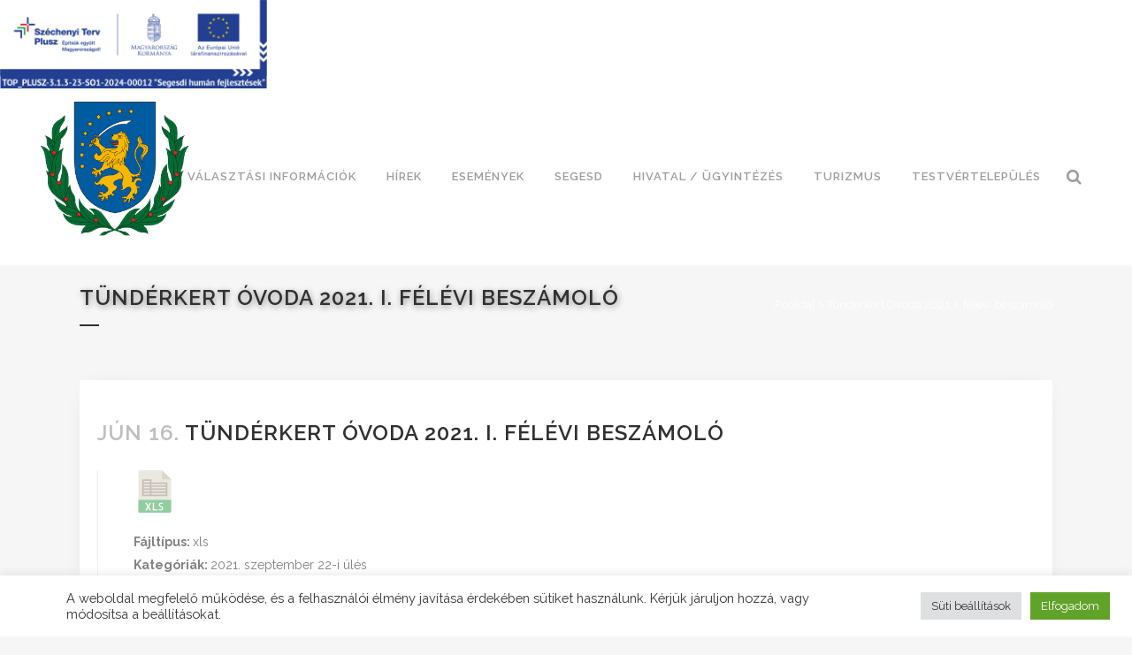

--- FILE ---
content_type: text/html; charset=UTF-8
request_url: https://segesd.hu/document/tndrkert-voda-2021-i-flvi-beszmol/
body_size: 26863
content:
<!DOCTYPE html>
<html lang="hu">
<head>
	<meta charset="UTF-8" />
	
				<meta name="viewport" content="width=device-width,initial-scale=1,user-scalable=no">
		
                            <meta name="description" content="Segesd Község Hivatalos Honlapja">
            
                            <meta name="keywords" content="Segesd, Somogy, Somogy-megye, IV. Béla">
            
	<link rel="profile" href="http://gmpg.org/xfn/11" />
	<link rel="pingback" href="https://segesd.hu/xmlrpc.php" />

	<meta name='robots' content='index, follow, max-image-preview:large, max-snippet:-1, max-video-preview:-1' />

	<!-- This site is optimized with the Yoast SEO plugin v26.4 - https://yoast.com/wordpress/plugins/seo/ -->
	<title>T&uuml;nd&eacute;rkert &Oacute;voda 2021. I. f&eacute;l&eacute;vi besz&aacute;mol&oacute; - Segesd</title>
	<link rel="canonical" href="https://segesd.hu/document/tndrkert-voda-2021-i-flvi-beszmol/" />
	<meta property="og:locale" content="hu_HU" />
	<meta property="og:type" content="article" />
	<meta property="og:title" content="T&uuml;nd&eacute;rkert &Oacute;voda 2021. I. f&eacute;l&eacute;vi besz&aacute;mol&oacute; - Segesd" />
	<meta property="og:url" content="https://segesd.hu/document/tndrkert-voda-2021-i-flvi-beszmol/" />
	<meta property="og:site_name" content="Segesd" />
	<meta name="twitter:card" content="summary_large_image" />
	<script type="application/ld+json" class="yoast-schema-graph">{"@context":"https://schema.org","@graph":[{"@type":"WebPage","@id":"https://segesd.hu/document/tndrkert-voda-2021-i-flvi-beszmol/","url":"https://segesd.hu/document/tndrkert-voda-2021-i-flvi-beszmol/","name":"T&uuml;nd&eacute;rkert &Oacute;voda 2021. I. f&eacute;l&eacute;vi besz&aacute;mol&oacute; - Segesd","isPartOf":{"@id":"https://segesd.hu/#website"},"datePublished":"2022-06-16T20:23:31+00:00","breadcrumb":{"@id":"https://segesd.hu/document/tndrkert-voda-2021-i-flvi-beszmol/#breadcrumb"},"inLanguage":"hu","potentialAction":[{"@type":"ReadAction","target":["https://segesd.hu/document/tndrkert-voda-2021-i-flvi-beszmol/"]}]},{"@type":"BreadcrumbList","@id":"https://segesd.hu/document/tndrkert-voda-2021-i-flvi-beszmol/#breadcrumb","itemListElement":[{"@type":"ListItem","position":1,"name":"Kezdőlap","item":"https://segesd.hu/"},{"@type":"ListItem","position":2,"name":"T&uuml;nd&eacute;rkert &Oacute;voda 2021. I. f&eacute;l&eacute;vi besz&aacute;mol&oacute;"}]},{"@type":"WebSite","@id":"https://segesd.hu/#website","url":"https://segesd.hu/","name":"Segesd","description":"Segesd Község Önkormányzata","publisher":{"@id":"https://segesd.hu/#organization"},"potentialAction":[{"@type":"SearchAction","target":{"@type":"EntryPoint","urlTemplate":"https://segesd.hu/?s={search_term_string}"},"query-input":{"@type":"PropertyValueSpecification","valueRequired":true,"valueName":"search_term_string"}}],"inLanguage":"hu"},{"@type":"Organization","@id":"https://segesd.hu/#organization","name":"Segesd Község Önkormányzata","url":"https://segesd.hu/","logo":{"@type":"ImageObject","inLanguage":"hu","@id":"https://segesd.hu/#/schema/logo/image/","url":"https://segesd.hu/wp-content/uploads/2022/01/segesd_cimer.png","contentUrl":"https://segesd.hu/wp-content/uploads/2022/01/segesd_cimer.png","width":286,"height":257,"caption":"Segesd Község Önkormányzata"},"image":{"@id":"https://segesd.hu/#/schema/logo/image/"}}]}</script>
	<!-- / Yoast SEO plugin. -->


<link rel='dns-prefetch' href='//fonts.googleapis.com' />
<link rel="alternate" type="application/rss+xml" title="Segesd &raquo; hírcsatorna" href="https://segesd.hu/feed/" />
<link rel="alternate" type="application/rss+xml" title="Segesd &raquo; hozzászólás hírcsatorna" href="https://segesd.hu/comments/feed/" />
<link rel="alternate" type="text/calendar" title="Segesd &raquo; iCal hírfolyam" href="https://segesd.hu/esemenyek/?ical=1" />
<link rel="alternate" title="oEmbed (JSON)" type="application/json+oembed" href="https://segesd.hu/wp-json/oembed/1.0/embed?url=https%3A%2F%2Fsegesd.hu%2Fdocument%2Ftndrkert-voda-2021-i-flvi-beszmol%2F" />
<link rel="alternate" title="oEmbed (XML)" type="text/xml+oembed" href="https://segesd.hu/wp-json/oembed/1.0/embed?url=https%3A%2F%2Fsegesd.hu%2Fdocument%2Ftndrkert-voda-2021-i-flvi-beszmol%2F&#038;format=xml" />
		<!-- This site uses the Google Analytics by MonsterInsights plugin v9.11.1 - Using Analytics tracking - https://www.monsterinsights.com/ -->
							<script src="//www.googletagmanager.com/gtag/js?id=G-R5GR9DEN1J"  data-cfasync="false" data-wpfc-render="false" type="text/javascript" async></script>
			<script data-cfasync="false" data-wpfc-render="false" type="text/plain" data-cli-class="cli-blocker-script"  data-cli-script-type="analytics" data-cli-block="true"  data-cli-element-position="head">
				var mi_version = '9.11.1';
				var mi_track_user = true;
				var mi_no_track_reason = '';
								var MonsterInsightsDefaultLocations = {"page_location":"https:\/\/segesd.hu\/document\/tndrkert-voda-2021-i-flvi-beszmol\/"};
								if ( typeof MonsterInsightsPrivacyGuardFilter === 'function' ) {
					var MonsterInsightsLocations = (typeof MonsterInsightsExcludeQuery === 'object') ? MonsterInsightsPrivacyGuardFilter( MonsterInsightsExcludeQuery ) : MonsterInsightsPrivacyGuardFilter( MonsterInsightsDefaultLocations );
				} else {
					var MonsterInsightsLocations = (typeof MonsterInsightsExcludeQuery === 'object') ? MonsterInsightsExcludeQuery : MonsterInsightsDefaultLocations;
				}

								var disableStrs = [
										'ga-disable-G-R5GR9DEN1J',
									];

				/* Function to detect opted out users */
				function __gtagTrackerIsOptedOut() {
					for (var index = 0; index < disableStrs.length; index++) {
						if (document.cookie.indexOf(disableStrs[index] + '=true') > -1) {
							return true;
						}
					}

					return false;
				}

				/* Disable tracking if the opt-out cookie exists. */
				if (__gtagTrackerIsOptedOut()) {
					for (var index = 0; index < disableStrs.length; index++) {
						window[disableStrs[index]] = true;
					}
				}

				/* Opt-out function */
				function __gtagTrackerOptout() {
					for (var index = 0; index < disableStrs.length; index++) {
						document.cookie = disableStrs[index] + '=true; expires=Thu, 31 Dec 2099 23:59:59 UTC; path=/';
						window[disableStrs[index]] = true;
					}
				}

				if ('undefined' === typeof gaOptout) {
					function gaOptout() {
						__gtagTrackerOptout();
					}
				}
								window.dataLayer = window.dataLayer || [];

				window.MonsterInsightsDualTracker = {
					helpers: {},
					trackers: {},
				};
				if (mi_track_user) {
					function __gtagDataLayer() {
						dataLayer.push(arguments);
					}

					function __gtagTracker(type, name, parameters) {
						if (!parameters) {
							parameters = {};
						}

						if (parameters.send_to) {
							__gtagDataLayer.apply(null, arguments);
							return;
						}

						if (type === 'event') {
														parameters.send_to = monsterinsights_frontend.v4_id;
							var hookName = name;
							if (typeof parameters['event_category'] !== 'undefined') {
								hookName = parameters['event_category'] + ':' + name;
							}

							if (typeof MonsterInsightsDualTracker.trackers[hookName] !== 'undefined') {
								MonsterInsightsDualTracker.trackers[hookName](parameters);
							} else {
								__gtagDataLayer('event', name, parameters);
							}
							
						} else {
							__gtagDataLayer.apply(null, arguments);
						}
					}

					__gtagTracker('js', new Date());
					__gtagTracker('set', {
						'developer_id.dZGIzZG': true,
											});
					if ( MonsterInsightsLocations.page_location ) {
						__gtagTracker('set', MonsterInsightsLocations);
					}
										__gtagTracker('config', 'G-R5GR9DEN1J', {"forceSSL":"true","link_attribution":"true"} );
										window.gtag = __gtagTracker;										(function () {
						/* https://developers.google.com/analytics/devguides/collection/analyticsjs/ */
						/* ga and __gaTracker compatibility shim. */
						var noopfn = function () {
							return null;
						};
						var newtracker = function () {
							return new Tracker();
						};
						var Tracker = function () {
							return null;
						};
						var p = Tracker.prototype;
						p.get = noopfn;
						p.set = noopfn;
						p.send = function () {
							var args = Array.prototype.slice.call(arguments);
							args.unshift('send');
							__gaTracker.apply(null, args);
						};
						var __gaTracker = function () {
							var len = arguments.length;
							if (len === 0) {
								return;
							}
							var f = arguments[len - 1];
							if (typeof f !== 'object' || f === null || typeof f.hitCallback !== 'function') {
								if ('send' === arguments[0]) {
									var hitConverted, hitObject = false, action;
									if ('event' === arguments[1]) {
										if ('undefined' !== typeof arguments[3]) {
											hitObject = {
												'eventAction': arguments[3],
												'eventCategory': arguments[2],
												'eventLabel': arguments[4],
												'value': arguments[5] ? arguments[5] : 1,
											}
										}
									}
									if ('pageview' === arguments[1]) {
										if ('undefined' !== typeof arguments[2]) {
											hitObject = {
												'eventAction': 'page_view',
												'page_path': arguments[2],
											}
										}
									}
									if (typeof arguments[2] === 'object') {
										hitObject = arguments[2];
									}
									if (typeof arguments[5] === 'object') {
										Object.assign(hitObject, arguments[5]);
									}
									if ('undefined' !== typeof arguments[1].hitType) {
										hitObject = arguments[1];
										if ('pageview' === hitObject.hitType) {
											hitObject.eventAction = 'page_view';
										}
									}
									if (hitObject) {
										action = 'timing' === arguments[1].hitType ? 'timing_complete' : hitObject.eventAction;
										hitConverted = mapArgs(hitObject);
										__gtagTracker('event', action, hitConverted);
									}
								}
								return;
							}

							function mapArgs(args) {
								var arg, hit = {};
								var gaMap = {
									'eventCategory': 'event_category',
									'eventAction': 'event_action',
									'eventLabel': 'event_label',
									'eventValue': 'event_value',
									'nonInteraction': 'non_interaction',
									'timingCategory': 'event_category',
									'timingVar': 'name',
									'timingValue': 'value',
									'timingLabel': 'event_label',
									'page': 'page_path',
									'location': 'page_location',
									'title': 'page_title',
									'referrer' : 'page_referrer',
								};
								for (arg in args) {
																		if (!(!args.hasOwnProperty(arg) || !gaMap.hasOwnProperty(arg))) {
										hit[gaMap[arg]] = args[arg];
									} else {
										hit[arg] = args[arg];
									}
								}
								return hit;
							}

							try {
								f.hitCallback();
							} catch (ex) {
							}
						};
						__gaTracker.create = newtracker;
						__gaTracker.getByName = newtracker;
						__gaTracker.getAll = function () {
							return [];
						};
						__gaTracker.remove = noopfn;
						__gaTracker.loaded = true;
						window['__gaTracker'] = __gaTracker;
					})();
									} else {
										console.log("");
					(function () {
						function __gtagTracker() {
							return null;
						}

						window['__gtagTracker'] = __gtagTracker;
						window['gtag'] = __gtagTracker;
					})();
									}
			</script>
							<!-- / Google Analytics by MonsterInsights -->
		<style id='wp-img-auto-sizes-contain-inline-css' type='text/css'>
img:is([sizes=auto i],[sizes^="auto," i]){contain-intrinsic-size:3000px 1500px}
/*# sourceURL=wp-img-auto-sizes-contain-inline-css */
</style>
<link rel='stylesheet' id='layerslider-css' href='https://segesd.hu/wp-content/plugins/LayerSlider/assets/static/layerslider/css/layerslider.css?ver=6.11.9' type='text/css' media='all' />
<style id='wp-emoji-styles-inline-css' type='text/css'>

	img.wp-smiley, img.emoji {
		display: inline !important;
		border: none !important;
		box-shadow: none !important;
		height: 1em !important;
		width: 1em !important;
		margin: 0 0.07em !important;
		vertical-align: -0.1em !important;
		background: none !important;
		padding: 0 !important;
	}
/*# sourceURL=wp-emoji-styles-inline-css */
</style>
<link rel='stylesheet' id='wp-block-library-css' href='https://segesd.hu/wp-includes/css/dist/block-library/style.min.css?ver=6.9' type='text/css' media='all' />
<style id='global-styles-inline-css' type='text/css'>
:root{--wp--preset--aspect-ratio--square: 1;--wp--preset--aspect-ratio--4-3: 4/3;--wp--preset--aspect-ratio--3-4: 3/4;--wp--preset--aspect-ratio--3-2: 3/2;--wp--preset--aspect-ratio--2-3: 2/3;--wp--preset--aspect-ratio--16-9: 16/9;--wp--preset--aspect-ratio--9-16: 9/16;--wp--preset--color--black: #000000;--wp--preset--color--cyan-bluish-gray: #abb8c3;--wp--preset--color--white: #ffffff;--wp--preset--color--pale-pink: #f78da7;--wp--preset--color--vivid-red: #cf2e2e;--wp--preset--color--luminous-vivid-orange: #ff6900;--wp--preset--color--luminous-vivid-amber: #fcb900;--wp--preset--color--light-green-cyan: #7bdcb5;--wp--preset--color--vivid-green-cyan: #00d084;--wp--preset--color--pale-cyan-blue: #8ed1fc;--wp--preset--color--vivid-cyan-blue: #0693e3;--wp--preset--color--vivid-purple: #9b51e0;--wp--preset--gradient--vivid-cyan-blue-to-vivid-purple: linear-gradient(135deg,rgb(6,147,227) 0%,rgb(155,81,224) 100%);--wp--preset--gradient--light-green-cyan-to-vivid-green-cyan: linear-gradient(135deg,rgb(122,220,180) 0%,rgb(0,208,130) 100%);--wp--preset--gradient--luminous-vivid-amber-to-luminous-vivid-orange: linear-gradient(135deg,rgb(252,185,0) 0%,rgb(255,105,0) 100%);--wp--preset--gradient--luminous-vivid-orange-to-vivid-red: linear-gradient(135deg,rgb(255,105,0) 0%,rgb(207,46,46) 100%);--wp--preset--gradient--very-light-gray-to-cyan-bluish-gray: linear-gradient(135deg,rgb(238,238,238) 0%,rgb(169,184,195) 100%);--wp--preset--gradient--cool-to-warm-spectrum: linear-gradient(135deg,rgb(74,234,220) 0%,rgb(151,120,209) 20%,rgb(207,42,186) 40%,rgb(238,44,130) 60%,rgb(251,105,98) 80%,rgb(254,248,76) 100%);--wp--preset--gradient--blush-light-purple: linear-gradient(135deg,rgb(255,206,236) 0%,rgb(152,150,240) 100%);--wp--preset--gradient--blush-bordeaux: linear-gradient(135deg,rgb(254,205,165) 0%,rgb(254,45,45) 50%,rgb(107,0,62) 100%);--wp--preset--gradient--luminous-dusk: linear-gradient(135deg,rgb(255,203,112) 0%,rgb(199,81,192) 50%,rgb(65,88,208) 100%);--wp--preset--gradient--pale-ocean: linear-gradient(135deg,rgb(255,245,203) 0%,rgb(182,227,212) 50%,rgb(51,167,181) 100%);--wp--preset--gradient--electric-grass: linear-gradient(135deg,rgb(202,248,128) 0%,rgb(113,206,126) 100%);--wp--preset--gradient--midnight: linear-gradient(135deg,rgb(2,3,129) 0%,rgb(40,116,252) 100%);--wp--preset--font-size--small: 13px;--wp--preset--font-size--medium: 20px;--wp--preset--font-size--large: 36px;--wp--preset--font-size--x-large: 42px;--wp--preset--spacing--20: 0.44rem;--wp--preset--spacing--30: 0.67rem;--wp--preset--spacing--40: 1rem;--wp--preset--spacing--50: 1.5rem;--wp--preset--spacing--60: 2.25rem;--wp--preset--spacing--70: 3.38rem;--wp--preset--spacing--80: 5.06rem;--wp--preset--shadow--natural: 6px 6px 9px rgba(0, 0, 0, 0.2);--wp--preset--shadow--deep: 12px 12px 50px rgba(0, 0, 0, 0.4);--wp--preset--shadow--sharp: 6px 6px 0px rgba(0, 0, 0, 0.2);--wp--preset--shadow--outlined: 6px 6px 0px -3px rgb(255, 255, 255), 6px 6px rgb(0, 0, 0);--wp--preset--shadow--crisp: 6px 6px 0px rgb(0, 0, 0);}:where(.is-layout-flex){gap: 0.5em;}:where(.is-layout-grid){gap: 0.5em;}body .is-layout-flex{display: flex;}.is-layout-flex{flex-wrap: wrap;align-items: center;}.is-layout-flex > :is(*, div){margin: 0;}body .is-layout-grid{display: grid;}.is-layout-grid > :is(*, div){margin: 0;}:where(.wp-block-columns.is-layout-flex){gap: 2em;}:where(.wp-block-columns.is-layout-grid){gap: 2em;}:where(.wp-block-post-template.is-layout-flex){gap: 1.25em;}:where(.wp-block-post-template.is-layout-grid){gap: 1.25em;}.has-black-color{color: var(--wp--preset--color--black) !important;}.has-cyan-bluish-gray-color{color: var(--wp--preset--color--cyan-bluish-gray) !important;}.has-white-color{color: var(--wp--preset--color--white) !important;}.has-pale-pink-color{color: var(--wp--preset--color--pale-pink) !important;}.has-vivid-red-color{color: var(--wp--preset--color--vivid-red) !important;}.has-luminous-vivid-orange-color{color: var(--wp--preset--color--luminous-vivid-orange) !important;}.has-luminous-vivid-amber-color{color: var(--wp--preset--color--luminous-vivid-amber) !important;}.has-light-green-cyan-color{color: var(--wp--preset--color--light-green-cyan) !important;}.has-vivid-green-cyan-color{color: var(--wp--preset--color--vivid-green-cyan) !important;}.has-pale-cyan-blue-color{color: var(--wp--preset--color--pale-cyan-blue) !important;}.has-vivid-cyan-blue-color{color: var(--wp--preset--color--vivid-cyan-blue) !important;}.has-vivid-purple-color{color: var(--wp--preset--color--vivid-purple) !important;}.has-black-background-color{background-color: var(--wp--preset--color--black) !important;}.has-cyan-bluish-gray-background-color{background-color: var(--wp--preset--color--cyan-bluish-gray) !important;}.has-white-background-color{background-color: var(--wp--preset--color--white) !important;}.has-pale-pink-background-color{background-color: var(--wp--preset--color--pale-pink) !important;}.has-vivid-red-background-color{background-color: var(--wp--preset--color--vivid-red) !important;}.has-luminous-vivid-orange-background-color{background-color: var(--wp--preset--color--luminous-vivid-orange) !important;}.has-luminous-vivid-amber-background-color{background-color: var(--wp--preset--color--luminous-vivid-amber) !important;}.has-light-green-cyan-background-color{background-color: var(--wp--preset--color--light-green-cyan) !important;}.has-vivid-green-cyan-background-color{background-color: var(--wp--preset--color--vivid-green-cyan) !important;}.has-pale-cyan-blue-background-color{background-color: var(--wp--preset--color--pale-cyan-blue) !important;}.has-vivid-cyan-blue-background-color{background-color: var(--wp--preset--color--vivid-cyan-blue) !important;}.has-vivid-purple-background-color{background-color: var(--wp--preset--color--vivid-purple) !important;}.has-black-border-color{border-color: var(--wp--preset--color--black) !important;}.has-cyan-bluish-gray-border-color{border-color: var(--wp--preset--color--cyan-bluish-gray) !important;}.has-white-border-color{border-color: var(--wp--preset--color--white) !important;}.has-pale-pink-border-color{border-color: var(--wp--preset--color--pale-pink) !important;}.has-vivid-red-border-color{border-color: var(--wp--preset--color--vivid-red) !important;}.has-luminous-vivid-orange-border-color{border-color: var(--wp--preset--color--luminous-vivid-orange) !important;}.has-luminous-vivid-amber-border-color{border-color: var(--wp--preset--color--luminous-vivid-amber) !important;}.has-light-green-cyan-border-color{border-color: var(--wp--preset--color--light-green-cyan) !important;}.has-vivid-green-cyan-border-color{border-color: var(--wp--preset--color--vivid-green-cyan) !important;}.has-pale-cyan-blue-border-color{border-color: var(--wp--preset--color--pale-cyan-blue) !important;}.has-vivid-cyan-blue-border-color{border-color: var(--wp--preset--color--vivid-cyan-blue) !important;}.has-vivid-purple-border-color{border-color: var(--wp--preset--color--vivid-purple) !important;}.has-vivid-cyan-blue-to-vivid-purple-gradient-background{background: var(--wp--preset--gradient--vivid-cyan-blue-to-vivid-purple) !important;}.has-light-green-cyan-to-vivid-green-cyan-gradient-background{background: var(--wp--preset--gradient--light-green-cyan-to-vivid-green-cyan) !important;}.has-luminous-vivid-amber-to-luminous-vivid-orange-gradient-background{background: var(--wp--preset--gradient--luminous-vivid-amber-to-luminous-vivid-orange) !important;}.has-luminous-vivid-orange-to-vivid-red-gradient-background{background: var(--wp--preset--gradient--luminous-vivid-orange-to-vivid-red) !important;}.has-very-light-gray-to-cyan-bluish-gray-gradient-background{background: var(--wp--preset--gradient--very-light-gray-to-cyan-bluish-gray) !important;}.has-cool-to-warm-spectrum-gradient-background{background: var(--wp--preset--gradient--cool-to-warm-spectrum) !important;}.has-blush-light-purple-gradient-background{background: var(--wp--preset--gradient--blush-light-purple) !important;}.has-blush-bordeaux-gradient-background{background: var(--wp--preset--gradient--blush-bordeaux) !important;}.has-luminous-dusk-gradient-background{background: var(--wp--preset--gradient--luminous-dusk) !important;}.has-pale-ocean-gradient-background{background: var(--wp--preset--gradient--pale-ocean) !important;}.has-electric-grass-gradient-background{background: var(--wp--preset--gradient--electric-grass) !important;}.has-midnight-gradient-background{background: var(--wp--preset--gradient--midnight) !important;}.has-small-font-size{font-size: var(--wp--preset--font-size--small) !important;}.has-medium-font-size{font-size: var(--wp--preset--font-size--medium) !important;}.has-large-font-size{font-size: var(--wp--preset--font-size--large) !important;}.has-x-large-font-size{font-size: var(--wp--preset--font-size--x-large) !important;}
/*# sourceURL=global-styles-inline-css */
</style>

<style id='classic-theme-styles-inline-css' type='text/css'>
/*! This file is auto-generated */
.wp-block-button__link{color:#fff;background-color:#32373c;border-radius:9999px;box-shadow:none;text-decoration:none;padding:calc(.667em + 2px) calc(1.333em + 2px);font-size:1.125em}.wp-block-file__button{background:#32373c;color:#fff;text-decoration:none}
/*# sourceURL=/wp-includes/css/classic-themes.min.css */
</style>
<link rel='stylesheet' id='cookie-law-info-css' href='https://segesd.hu/wp-content/plugins/cookie-law-info/legacy/public/css/cookie-law-info-public.css?ver=3.3.6' type='text/css' media='all' />
<link rel='stylesheet' id='cookie-law-info-gdpr-css' href='https://segesd.hu/wp-content/plugins/cookie-law-info/legacy/public/css/cookie-law-info-gdpr.css?ver=3.3.6' type='text/css' media='all' />
<link rel='stylesheet' id='m1mw-css' href='https://segesd.hu/wp-content/plugins/m1miniweather/css/weather-icons.min.css?ver=6.9' type='text/css' media='all' />
<link rel='stylesheet' id='tribe-events-v2-single-skeleton-css' href='https://segesd.hu/wp-content/plugins/the-events-calendar/build/css/tribe-events-single-skeleton.css?ver=6.15.12.2' type='text/css' media='all' />
<link rel='stylesheet' id='tribe-events-v2-single-skeleton-full-css' href='https://segesd.hu/wp-content/plugins/the-events-calendar/build/css/tribe-events-single-full.css?ver=6.15.12.2' type='text/css' media='all' />
<link rel='stylesheet' id='tec-events-elementor-widgets-base-styles-css' href='https://segesd.hu/wp-content/plugins/the-events-calendar/build/css/integrations/plugins/elementor/widgets/widget-base.css?ver=6.15.12.2' type='text/css' media='all' />
<link rel='stylesheet' id='qi-addons-for-elementor-grid-style-css' href='https://segesd.hu/wp-content/plugins/qi-addons-for-elementor/assets/css/grid.min.css?ver=1.9.5' type='text/css' media='all' />
<link rel='stylesheet' id='qi-addons-for-elementor-helper-parts-style-css' href='https://segesd.hu/wp-content/plugins/qi-addons-for-elementor/assets/css/helper-parts.min.css?ver=1.9.5' type='text/css' media='all' />
<link rel='stylesheet' id='qi-addons-for-elementor-style-css' href='https://segesd.hu/wp-content/plugins/qi-addons-for-elementor/assets/css/main.min.css?ver=1.9.5' type='text/css' media='all' />
<link rel='stylesheet' id='parent-style-css' href='https://segesd.hu/wp-content/themes/bridge/style.css?ver=6.9' type='text/css' media='all' />
<link rel='stylesheet' id='mediaelement-css' href='https://segesd.hu/wp-includes/js/mediaelement/mediaelementplayer-legacy.min.css?ver=4.2.17' type='text/css' media='all' />
<link rel='stylesheet' id='wp-mediaelement-css' href='https://segesd.hu/wp-includes/js/mediaelement/wp-mediaelement.min.css?ver=6.9' type='text/css' media='all' />
<link rel='stylesheet' id='bridge-default-style-css' href='https://segesd.hu/wp-content/themes/bridge/style.css?ver=6.9' type='text/css' media='all' />
<link rel='stylesheet' id='bridge-qode-font_awesome-css' href='https://segesd.hu/wp-content/themes/bridge/css/font-awesome/css/font-awesome.min.css?ver=6.9' type='text/css' media='all' />
<link rel='stylesheet' id='bridge-qode-font_elegant-css' href='https://segesd.hu/wp-content/themes/bridge/css/elegant-icons/style.min.css?ver=6.9' type='text/css' media='all' />
<link rel='stylesheet' id='bridge-qode-linea_icons-css' href='https://segesd.hu/wp-content/themes/bridge/css/linea-icons/style.css?ver=6.9' type='text/css' media='all' />
<link rel='stylesheet' id='bridge-qode-dripicons-css' href='https://segesd.hu/wp-content/themes/bridge/css/dripicons/dripicons.css?ver=6.9' type='text/css' media='all' />
<link rel='stylesheet' id='bridge-qode-kiko-css' href='https://segesd.hu/wp-content/themes/bridge/css/kiko/kiko-all.css?ver=6.9' type='text/css' media='all' />
<link rel='stylesheet' id='bridge-qode-font_awesome_5-css' href='https://segesd.hu/wp-content/themes/bridge/css/font-awesome-5/css/font-awesome-5.min.css?ver=6.9' type='text/css' media='all' />
<link rel='stylesheet' id='bridge-stylesheet-css' href='https://segesd.hu/wp-content/themes/bridge/css/stylesheet.min.css?ver=6.9' type='text/css' media='all' />
<style id='bridge-stylesheet-inline-css' type='text/css'>
   .postid-20414.disabled_footer_top .footer_top_holder, .postid-20414.disabled_footer_bottom .footer_bottom_holder { display: none;}


/*# sourceURL=bridge-stylesheet-inline-css */
</style>
<link rel='stylesheet' id='bridge-print-css' href='https://segesd.hu/wp-content/themes/bridge/css/print.css?ver=6.9' type='text/css' media='all' />
<link rel='stylesheet' id='bridge-style-dynamic-css' href='https://segesd.hu/wp-content/themes/bridge/css/style_dynamic.css?ver=1675285424' type='text/css' media='all' />
<link rel='stylesheet' id='bridge-responsive-css' href='https://segesd.hu/wp-content/themes/bridge/css/responsive.min.css?ver=6.9' type='text/css' media='all' />
<link rel='stylesheet' id='bridge-style-dynamic-responsive-css' href='https://segesd.hu/wp-content/themes/bridge/css/style_dynamic_responsive.css?ver=1675285424' type='text/css' media='all' />
<style id='bridge-style-dynamic-responsive-inline-css' type='text/css'>
footer .column1 {
position: relative;
top: -18px;
}

.cover_boxes ul li .box .box_content { top: 0; }
.cover_boxes ul li .box .qbutton { margin-top: 18px; }


#nav-menu-item-14860 li,
#nav-menu-item-14862 li,
#nav-menu-item-14864 li,
#nav-menu-item-14866 li,
#nav-menu-item-14870 li,
#nav-menu-item-14875 li,
#nav-menu-item-14883 li,
#nav-menu-item-14888 li,
#nav-menu-item-14894 li,
#nav-menu-item-14898 li,
#nav-menu-item-14901 li,
#nav-menu-item-14904 li,
#nav-menu-item-14909 li,
#nav-menu-item-14914 li,
#nav-menu-item-14923 li,
#nav-menu-item-14925 li,
#nav-menu-item-14929 li,
#nav-menu-item-14933 li,
#nav-menu-item-14939 li,
#nav-menu-item-14941 li,
#nav-menu-item-15106 li,
#nav-menu-item-15108 li,
#nav-menu-item-15116 li,
#nav-menu-item-15118 li
{
width: 280px;
}

.drop_down .second .inner .widget {
padding-bottom: 13px;
}

.drop_down .second .inner .widget a{
padding: 0px !important;
}

.projects_holder{font-size: 0.1px;}

@media only screen and (max-width: 1000px){
    header .q_logo img.normal{
        height:80px !important;
    }
}

.q_accordion_holder.accordion .ui-accordion-header {
 -webkit-box-sizing: border-box;
 -moz-box-sizing: border-box;
 box-sizing: border-box;
}

nav.mobile_menu ul > li#mobile-menu-item-14859.has_sub > span.mobile_arrow {
  display: none;
}

@media only screen and (max-width: 600px) {
.custom_font_responsive .custom_font_holder:nth-child(3) {
font-size: 36px !important;
line-height: 50px !important;
}
}
.full_width {
position: relative;
}
.gallery_holder ul li.grayscale a img {
	-webkit-filter: grayscale(1);
	filter: grayscale(1);
}

@media only screen and (min-width: 1921px){
    section.parallax_section_holder{
        background-size: cover;
    }
}

/* purchase butttons in footer and sidearea */
footer .qbutton, .side_menu .qbutton {
    font-size: 12px;
    line-height: 43px;
    height: 43px;
    padding: 0 36px;
    font-weight: 700;
    transition: all 0.3s ease;
    -webkit-transition: all 0.3s ease;
}

.header_bottom .shopping_cart_header {
    padding: 0 4px 9px 7px;
}

.side_menu_button>a.search_button{
    display: inline;
}

.page-template-contact-page .content{
    background-color: #f6f6f6;
}
h3.qode_title_content_new {
    color: #fff;
    font-weight: 700;
    font-size: 17px;
}
.service_table_title_inner2 {
    padding: 0;
}
@media only screen and (max-width: 600px) {
.q_price_table.active.qode_pricing_table_standard {
margin: 31px 0 46px;
}
}

@media only screen and (max-width: 600px){
    .woocommerce aside ul.product_list_widget li img{
        max-width: 170px;
    }
}

.blog_single.blog_holder .format-gallery .post_content_holder .gallery{
    display: none;
}
/*# sourceURL=bridge-style-dynamic-responsive-inline-css */
</style>
<link rel='stylesheet' id='js_composer_front-css' href='https://segesd.hu/wp-content/plugins/js_composer/assets/css/js_composer.min.css?ver=6.7.0' type='text/css' media='all' />
<link rel='stylesheet' id='bridge-style-handle-google-fonts-css' href='https://fonts.googleapis.com/css?family=Raleway%3A100%2C200%2C300%2C400%2C500%2C600%2C700%2C800%2C900%2C100italic%2C300italic%2C400italic%2C700italic%7CRaleway%3A100%2C200%2C300%2C400%2C500%2C600%2C700%2C800%2C900%2C100italic%2C300italic%2C400italic%2C700italic&#038;subset=latin%2Clatin-ext&#038;ver=1.0.0' type='text/css' media='all' />
<link rel='stylesheet' id='bridge-core-dashboard-style-css' href='https://segesd.hu/wp-content/plugins/bridge-core/modules/core-dashboard/assets/css/core-dashboard.min.css?ver=6.9' type='text/css' media='all' />
<link rel='stylesheet' id='dlp-single-post-css' href='https://segesd.hu/wp-content/plugins/document-library-pro/assets/css/dlp-single-post.css?ver=1.13.5' type='text/css' media='all' />
<link rel='stylesheet' id='swiper-css' href='https://segesd.hu/wp-content/plugins/qi-addons-for-elementor/assets/plugins/swiper/8.4.5/swiper.min.css?ver=8.4.5' type='text/css' media='all' />
<style id='posts-table-pro-head-inline-css' type='text/css'>
table.posts-data-table { visibility: hidden; }
/*# sourceURL=posts-table-pro-head-inline-css */
</style>
<script type="text/javascript" src="https://segesd.hu/wp-includes/js/jquery/jquery.min.js?ver=3.7.1" id="jquery-core-js"></script>
<script type="text/javascript" src="https://segesd.hu/wp-includes/js/jquery/jquery-migrate.min.js?ver=3.4.1" id="jquery-migrate-js"></script>
<script type="text/javascript" id="layerslider-utils-js-extra">
/* <![CDATA[ */
var LS_Meta = {"v":"6.11.9","fixGSAP":"1"};
//# sourceURL=layerslider-utils-js-extra
/* ]]> */
</script>
<script type="text/javascript" src="https://segesd.hu/wp-content/plugins/LayerSlider/assets/static/layerslider/js/layerslider.utils.js?ver=6.11.9" id="layerslider-utils-js"></script>
<script type="text/javascript" src="https://segesd.hu/wp-content/plugins/LayerSlider/assets/static/layerslider/js/layerslider.kreaturamedia.jquery.js?ver=6.11.9" id="layerslider-js"></script>
<script type="text/javascript" src="https://segesd.hu/wp-content/plugins/LayerSlider/assets/static/layerslider/js/layerslider.transitions.js?ver=6.11.9" id="layerslider-transitions-js"></script>
<script type="text/plain" data-cli-class="cli-blocker-script"  data-cli-script-type="analytics" data-cli-block="true"  data-cli-element-position="head" src="https://segesd.hu/wp-content/plugins/google-analytics-for-wordpress/assets/js/frontend-gtag.min.js?ver=9.11.1" id="monsterinsights-frontend-script-js" async="async" data-wp-strategy="async"></script>
<script data-cfasync="false" data-wpfc-render="false" type="text/javascript" id='monsterinsights-frontend-script-js-extra'>/* <![CDATA[ */
var monsterinsights_frontend = {"js_events_tracking":"true","download_extensions":"doc,pdf,ppt,zip,xls,docx,pptx,xlsx","inbound_paths":"[{\"path\":\"\\\/go\\\/\",\"label\":\"affiliate\"},{\"path\":\"\\\/recommend\\\/\",\"label\":\"affiliate\"}]","home_url":"https:\/\/segesd.hu","hash_tracking":"false","v4_id":"G-R5GR9DEN1J"};/* ]]> */
</script>
<script type="text/javascript" id="cookie-law-info-js-extra">
/* <![CDATA[ */
var Cli_Data = {"nn_cookie_ids":[],"cookielist":[],"non_necessary_cookies":{"analytics":["_ga"]},"ccpaEnabled":"","ccpaRegionBased":"","ccpaBarEnabled":"","strictlyEnabled":["necessary","obligatoire"],"ccpaType":"gdpr","js_blocking":"1","custom_integration":"","triggerDomRefresh":"","secure_cookies":""};
var cli_cookiebar_settings = {"animate_speed_hide":"500","animate_speed_show":"500","background":"#FFF","border":"#b1a6a6c2","border_on":"","button_1_button_colour":"#61a229","button_1_button_hover":"#4e8221","button_1_link_colour":"#fff","button_1_as_button":"1","button_1_new_win":"","button_2_button_colour":"#333","button_2_button_hover":"#292929","button_2_link_colour":"#444","button_2_as_button":"","button_2_hidebar":"","button_3_button_colour":"#dedfe0","button_3_button_hover":"#b2b2b3","button_3_link_colour":"#333333","button_3_as_button":"1","button_3_new_win":"","button_4_button_colour":"#dedfe0","button_4_button_hover":"#b2b2b3","button_4_link_colour":"#333333","button_4_as_button":"1","button_7_button_colour":"#61a229","button_7_button_hover":"#4e8221","button_7_link_colour":"#fff","button_7_as_button":"1","button_7_new_win":"","font_family":"inherit","header_fix":"","notify_animate_hide":"1","notify_animate_show":"","notify_div_id":"#cookie-law-info-bar","notify_position_horizontal":"right","notify_position_vertical":"bottom","scroll_close":"","scroll_close_reload":"","accept_close_reload":"","reject_close_reload":"","showagain_tab":"","showagain_background":"#fff","showagain_border":"#000","showagain_div_id":"#cookie-law-info-again","showagain_x_position":"100px","text":"#333333","show_once_yn":"","show_once":"10000","logging_on":"","as_popup":"","popup_overlay":"1","bar_heading_text":"","cookie_bar_as":"banner","popup_showagain_position":"bottom-right","widget_position":"left"};
var log_object = {"ajax_url":"https://segesd.hu/wp-admin/admin-ajax.php"};
//# sourceURL=cookie-law-info-js-extra
/* ]]> */
</script>
<script type="text/javascript" src="https://segesd.hu/wp-content/plugins/cookie-law-info/legacy/public/js/cookie-law-info-public.js?ver=3.3.6" id="cookie-law-info-js"></script>
<meta name="generator" content="Powered by LayerSlider 6.11.9 - Multi-Purpose, Responsive, Parallax, Mobile-Friendly Slider Plugin for WordPress." />
<!-- LayerSlider updates and docs at: https://layerslider.kreaturamedia.com -->
<link rel="https://api.w.org/" href="https://segesd.hu/wp-json/" /><link rel="EditURI" type="application/rsd+xml" title="RSD" href="https://segesd.hu/xmlrpc.php?rsd" />
<meta name="generator" content="WordPress 6.9" />
<link rel='shortlink' href='https://segesd.hu/?p=20414' />
<!-- start Simple Custom CSS and JS -->
<style type="text/css">
.header-palyazat {
	display: flex;
	justify-content: end;
	background-color: #FFFFFF;
}

.header-palyazat > div {
	height: 100px;
}

.header-palyazat > div img {
	height: 100%;
}

header.sticky .header-palyazat {
	display: none;
}

@media (max-width: 600px) {
	.header-palyazat {
		justify-content: space-around;
	}
}</style>
<!-- end Simple Custom CSS and JS -->
<!-- start Simple Custom CSS and JS -->
<style type="text/css">
.segesd-palyazat-popup {
	position: fixed;
	bottom: 0;
	right: 0;
	background-repeat: no-repeat;
/*	background-image: url('/wp-content/uploads/2022/06/szechenyi2020.png');*/
	width: 100vw;
	height: 120px;
	z-index: 9999;
	background-color: white;
	box-sizing: border-box;
	padding-right: 260px;
	padding-left: 20px;
	display: flex;
	align-items: center;
	justify-content: flex-end;
	gap: 10px;
	box-shadow: 0px 0px 10px 0px #ccc;
	
	.palyazat1 {
		background-image: url('/wp-content/uploads/2022/06/szechenyi2020.png');
		background-repeat: no-repeat;
		background-size: 100%;
		position: absolute;
		right: 0px;
		bottom: 0px;
		width: 250px;
		height: 177px;
		cursor: pointer;		
	}
	
	.palyazat2 {
		background-repeat: no-repeat;
		background-image: url('/wp-content/uploads/2022/07/szechenyi_plus.png');
		width: 300px;
		height: 100px;
		background-size: contain;	
		background-position: center;
		cursor: pointer;
	}
	
	.palyazat3 {
		background-repeat: no-repeat;
		background-image: url('/wp-content/uploads/2023/05/magyar_falu_program_logo.jpg');
		width: 100px;
		height: 100px;
		background-size: contain;
		background-position: center;
		cursor: pointer;		
	}

	.palyazat4 {
		background-repeat: no-repeat;
		background-image: url('/wp-content/uploads/2025/10/versenykepes_jarasok_program.png');
		width: 145px;
		height: 100px;
		background-size: contain;
		background-position: center;
		cursor: pointer;		
	}

}


@media only screen and (max-width: 1000px) {
	.segesd-palyazat-popup {
		height: 80px;
		padding-right: 160px; 
		
		.palyazat1 {
			width: 150px;
			height: 107px;
		}		
	}
	
}</style>
<!-- end Simple Custom CSS and JS -->
<!-- start Simple Custom CSS and JS -->
<style type="text/css">
.footer_bottom a {
	color: #A0A0A0;
}

.wp-block-file .wp-block-file__button {
	margin-left: 20px !important;
	float: right;
}

.wp-block-file a.wp-block-file__button:active, .wp-block-file a.wp-block-file__button:focus, .wp-block-file a.wp-block-file__button:visited {
	color: #000;
}

.wp-block-file a.wp-block-file__button:hover {
	color: #fff;
}

/* Cikk háttér */
.blog_single.blog_holder {
	background-color: white;
	padding: 20px;
	margin-top: 30px;
	box-shadow: 0px 0px 25px -15px #ccc;	
}

.post_info span.time {
	display: none;
}

.wp-block-file {
	margin-top: 1.5em;
	background-color: white;
	border: 1px solid #dedede;
	padding: 10px;
	border-radius: 10px;
	box-shadow: 2px 2px 4px -4px #888;	
	line-height: 41px;
}

.latest_post_text .latest_post_title {
	-webkit-hyphens: auto;
	-moz-hyphens: auto;
	-ms-hyphens: auto;
	-o-hyphens: auto;
	hyphens: auto;	
}

.blog_single article .post_image img {
	max-width: 30% !important;
	float: right !important;
	margin-top: 30px;
}

/* Dokumentumtár könyvtár ikon méret */
.dlp-folders .dlp-icon.folder, .dlp-folders .dlp-icon.folder_open {
	width: 50px !important;
	height: 50px !important;
}

.footer_col1 img {
	padding: 40px !important;
	box-sizing: border-box !important;
}

.popup_menu .line, .popup_menu .line:after, .popup_menu .line:before {
	width: 20px !important;
	height: 3px !important;
}

.popup_menu .line:after {
	top: 6px !important;
}

.popup_menu .line:before {
	top: -6px !important;
}

.side_menu_button>a {
	font-size: 18px !important;
}

.footer_top .q_social_icon_holder.normal_social {
	margin-left: 10px !important;
	margin-bottom: 20px !important;
}
@media screen and (min-width: 992px) {
	.tribe-common-l-container {
		margin-top: 140px !important;
	}
	
	.side_menu_button .popup_menu {
		display: none;
	}
}

#tribe-events-pg-template {
	margin-top: 200px !important;
}

.mobile_menu_button {
  display: none;
}

.latest_post {
	width: 95%;
	padding-top: 15px;
	border-top: 1px solid #dedede;
}

.latest_post_image {
	border-radius: 12px;
	overflow: hidden;
}

.segesd-link-white {
	color: white;
	font-size: 1.2em;
	font-weight: bold;	
}

.segesd-auto-margin {
	margin: 0 auto !important;
	display: block;
}

.segesd-slider-widget-area {
  position: absolute;
  z-index: 100;
  left: 50px;
  top: 100px; /* ezt JS állítja */
  color: white;
  font-size: 1.2rem;  
}

.elementor-image-box-content {
  position: absolute;
  bottom: 20px;
  background-color: #00000055;
  padding-top: 15px;
  border-radius: 0px 0px 20px 20px;
}

.title_holder h1 {
  text-shadow: 1px 2px 7px #888;
}

.segesd-right-sidebar h3.widget-title {
  margin-top: 30px;
  margin-bottom: 20px;
  font-size: 20px !important;
}

.segesd-right-sidebar h2.latest_post_title {
  font-size: 16px;
}

.qode-specification-list {
	border: 1px solid #cfcfcf;
	border-radius: 0px;
	box-shadow: 3px 3px 15px -9px #ccc;
}

.q_masonry_blog_post_text {
	hyphens: auto;
}</style>
<!-- end Simple Custom CSS and JS -->
<!-- start Simple Custom CSS and JS -->
<style type="text/css">
.page_header .q_logo {
  padding-top: 10px;
}

.page_header .q_logo img {
  height: 80% !important;
}

.page_header.sticky .q_logo {
  padding-top: 5px;
}</style>
<!-- end Simple Custom CSS and JS -->
<!-- start Simple Custom CSS and JS -->
<script type="text/javascript">
var palyazatHidden = false;

jQuery(document).ready(function( $ ){
  setTimeout(function() {
      var top = jQuery('.content_inner > .q_slider').height();
      if (top) {
        top = top - 200;
        jQuery('.segesd-slider-widget-area').css('top', top);
      }    
    }, 1000);
	
	jQuery(".segesd-palyazat-popup div").click(function(){
		location.href="/hivatal-ugyintezes/palyazatok/";
	});
		
	jQuery(window).scroll(function(e){
		let s = jQuery(window).scrollTop();
		if (s>0 && palyazatHidden==false) {
			palyazatHidden=true;
			//jQuery(".segesd-palyazat-popup").fadeOut();
			//jQuery(".segesd-palyazat-popup2").fadeOut();
			//jQuery(".segesd-palyazat-popup3").fadeOut();
		}
		if (s==0 && palyazatHidden==true) {
			palyazatHidden=false;
			//jQuery(".segesd-palyazat-popup").fadeIn();
			//jQuery(".segesd-palyazat-popup2").fadeIn();
			//jQuery(".segesd-palyazat-popup3").fadeIn();
		}
	});
});



</script>
<!-- end Simple Custom CSS and JS -->
<meta name="tec-api-version" content="v1"><meta name="tec-api-origin" content="https://segesd.hu"><link rel="alternate" href="https://segesd.hu/wp-json/tribe/events/v1/" /><meta name="generator" content="Elementor 3.33.2; features: additional_custom_breakpoints; settings: css_print_method-external, google_font-enabled, font_display-auto">
			<style>
				.e-con.e-parent:nth-of-type(n+4):not(.e-lazyloaded):not(.e-no-lazyload),
				.e-con.e-parent:nth-of-type(n+4):not(.e-lazyloaded):not(.e-no-lazyload) * {
					background-image: none !important;
				}
				@media screen and (max-height: 1024px) {
					.e-con.e-parent:nth-of-type(n+3):not(.e-lazyloaded):not(.e-no-lazyload),
					.e-con.e-parent:nth-of-type(n+3):not(.e-lazyloaded):not(.e-no-lazyload) * {
						background-image: none !important;
					}
				}
				@media screen and (max-height: 640px) {
					.e-con.e-parent:nth-of-type(n+2):not(.e-lazyloaded):not(.e-no-lazyload),
					.e-con.e-parent:nth-of-type(n+2):not(.e-lazyloaded):not(.e-no-lazyload) * {
						background-image: none !important;
					}
				}
			</style>
			<meta name="generator" content="Powered by WPBakery Page Builder - drag and drop page builder for WordPress."/>
<meta name="generator" content="Powered by Slider Revolution 6.5.9 - responsive, Mobile-Friendly Slider Plugin for WordPress with comfortable drag and drop interface." />
<link rel="icon" href="https://segesd.hu/wp-content/uploads/2022/01/cropped-segesd_logo_512x512-32x32.png" sizes="32x32" />
<link rel="icon" href="https://segesd.hu/wp-content/uploads/2022/01/cropped-segesd_logo_512x512-192x192.png" sizes="192x192" />
<link rel="apple-touch-icon" href="https://segesd.hu/wp-content/uploads/2022/01/cropped-segesd_logo_512x512-180x180.png" />
<meta name="msapplication-TileImage" content="https://segesd.hu/wp-content/uploads/2022/01/cropped-segesd_logo_512x512-270x270.png" />
<script type="text/javascript">function setREVStartSize(e){
			//window.requestAnimationFrame(function() {				 
				window.RSIW = window.RSIW===undefined ? window.innerWidth : window.RSIW;	
				window.RSIH = window.RSIH===undefined ? window.innerHeight : window.RSIH;	
				try {								
					var pw = document.getElementById(e.c).parentNode.offsetWidth,
						newh;
					pw = pw===0 || isNaN(pw) ? window.RSIW : pw;
					e.tabw = e.tabw===undefined ? 0 : parseInt(e.tabw);
					e.thumbw = e.thumbw===undefined ? 0 : parseInt(e.thumbw);
					e.tabh = e.tabh===undefined ? 0 : parseInt(e.tabh);
					e.thumbh = e.thumbh===undefined ? 0 : parseInt(e.thumbh);
					e.tabhide = e.tabhide===undefined ? 0 : parseInt(e.tabhide);
					e.thumbhide = e.thumbhide===undefined ? 0 : parseInt(e.thumbhide);
					e.mh = e.mh===undefined || e.mh=="" || e.mh==="auto" ? 0 : parseInt(e.mh,0);		
					if(e.layout==="fullscreen" || e.l==="fullscreen") 						
						newh = Math.max(e.mh,window.RSIH);					
					else{					
						e.gw = Array.isArray(e.gw) ? e.gw : [e.gw];
						for (var i in e.rl) if (e.gw[i]===undefined || e.gw[i]===0) e.gw[i] = e.gw[i-1];					
						e.gh = e.el===undefined || e.el==="" || (Array.isArray(e.el) && e.el.length==0)? e.gh : e.el;
						e.gh = Array.isArray(e.gh) ? e.gh : [e.gh];
						for (var i in e.rl) if (e.gh[i]===undefined || e.gh[i]===0) e.gh[i] = e.gh[i-1];
											
						var nl = new Array(e.rl.length),
							ix = 0,						
							sl;					
						e.tabw = e.tabhide>=pw ? 0 : e.tabw;
						e.thumbw = e.thumbhide>=pw ? 0 : e.thumbw;
						e.tabh = e.tabhide>=pw ? 0 : e.tabh;
						e.thumbh = e.thumbhide>=pw ? 0 : e.thumbh;					
						for (var i in e.rl) nl[i] = e.rl[i]<window.RSIW ? 0 : e.rl[i];
						sl = nl[0];									
						for (var i in nl) if (sl>nl[i] && nl[i]>0) { sl = nl[i]; ix=i;}															
						var m = pw>(e.gw[ix]+e.tabw+e.thumbw) ? 1 : (pw-(e.tabw+e.thumbw)) / (e.gw[ix]);					
						newh =  (e.gh[ix] * m) + (e.tabh + e.thumbh);
					}
					var el = document.getElementById(e.c);
					if (el!==null && el) el.style.height = newh+"px";					
					el = document.getElementById(e.c+"_wrapper");
					if (el!==null && el) {
						el.style.height = newh+"px";
						el.style.display = "block";
					}
				} catch(e){
					console.log("Failure at Presize of Slider:" + e)
				}					   
			//});
		  };</script>
		<style type="text/css" id="wp-custom-css">
			/* Csak a kiválasztott táblázat */
.wp-block-table.is-style-stripes table {
    border-collapse: collapse;  /* dupla vonal elkerülése */
    border: 2px solid black;    /* külső keret */
}

.wp-block-table.is-style-stripes td,
.wp-block-table.is-style-stripes th {
    border: 1px solid black;    /* minden cella kerete */
    padding: 5px;               /* opcio*
		</style>
		<noscript><style> .wpb_animate_when_almost_visible { opacity: 1; }</style></noscript><link rel='stylesheet' id='cookie-law-info-table-css' href='https://segesd.hu/wp-content/plugins/cookie-law-info/legacy/public/css/cookie-law-info-table.css?ver=3.3.6' type='text/css' media='all' />
<link rel='stylesheet' id='rs-plugin-settings-css' href='https://segesd.hu/wp-content/plugins/revslider/public/assets/css/rs6.css?ver=6.5.9' type='text/css' media='all' />
<style id='rs-plugin-settings-inline-css' type='text/css'>
#rs-demo-id {}
/*# sourceURL=rs-plugin-settings-inline-css */
</style>
</head>

<body class="wp-singular dlp_document-template-default single single-dlp_document postid-20414 wp-theme-bridge wp-child-theme-bridge-child bridge-core-3.0.1 tribe-no-js qodef-qi--no-touch qi-addons-for-elementor-1.9.5  qode-page-loading-effect-enabled qode_popup_menu_push_text_top footer_responsive_adv qode-child-theme-ver-1.0.0 qode-theme-ver-28.5 qode-theme-bridge wpb-js-composer js-comp-ver-6.7.0 vc_responsive elementor-default elementor-kit-8" itemscope itemtype="http://schema.org/WebPage">



		<div class="qode-page-loading-effect-holder">
		<div class="ajax_loader"><div class="ajax_loader_1"><div class="pulse"></div></div></div>
			</div>
	
<div class="wrapper">
	<div class="wrapper_inner">

    
		<!-- Google Analytics start -->
				<!-- Google Analytics end -->

		
	<header class=" scroll_header_top_area  stick scrolled_not_transparent header_style_on_scroll page_header">
	<div class="header_inner clearfix">
		<div class="header-palyazat">
			<div><a href="/segesd/top_plusz-3-1-3-23-so1-2024-00012-segesdi-human-fejlesztesek/"><img src="/wp-content/uploads/2025/11/segesdi_human.png"></a></div>
		</div>
		<form role="search" id="searchform" action="https://segesd.hu/" class="qode_search_form" method="get">
    
            <i class="qode_icon_font_awesome fa fa-search qode_icon_in_search" ></i>            <input type="text" placeholder="Keresés" name="s" class="qode_search_field" autocomplete="off" />
            <input type="submit" value="Keresés" />

            <div class="qode_search_close">
                <a href="#">
                    <i class="qode_icon_font_awesome fa fa-times qode_icon_in_search" ></i>                </a>
            </div>
            </form>
		<div class="header_top_bottom_holder">
			
			<div class="header_bottom clearfix" style='' >
											<div class="header_inner_left">
																	<div class="mobile_menu_button">
		<span>
			<i class="qode_icon_font_awesome_5 fa5 fa fa-bars " ></i>		</span>
	</div>
								<div class="logo_wrapper" >
	<div class="q_logo">
		<a itemprop="url" href="https://segesd.hu/" >
             <img itemprop="image" class="normal" src="https://segesd.hu/wp-content/uploads/2022/01/segesd_cimer.png" alt="Logo"> 			 <img itemprop="image" class="light" src="https://segesd.hu/wp-content/uploads/2022/02/segesd_logo_white.png" alt="Logo"/> 			 <img itemprop="image" class="dark" src="https://segesd.hu/wp-content/uploads/2022/01/segesd_cimer.png" alt="Logo"/> 			 <img itemprop="image" class="sticky" src="https://segesd.hu/wp-content/uploads/2022/01/segesd_cimer.png" alt="Logo"/> 			 <img itemprop="image" class="mobile" src="https://segesd.hu/wp-content/uploads/2022/01/segesd_cimer.png" alt="Logo"/> 			 <img itemprop="image" class="popup" src="https://segesd.hu/wp-content/uploads/2022/01/segesd_cimer.png" alt="Logo"/> 		</a>
	</div>
	</div>															</div>
															<div class="header_inner_right">
									<div class="side_menu_button_wrapper right">
																														<div class="side_menu_button">
												<a class="search_button fullscreen_search normal" href="javascript:void(0)">
		<i class="qode_icon_font_awesome fa fa-search " ></i>	</a>

													<a href="javascript:void(0)" class="popup_menu normal qode_popup_menu_push_text_top ">
		<span class="popup_menu_inner"><i class="line">&nbsp;</i></span>	</a>
											
										</div>
									</div>
								</div>
							
							
							<nav class="main_menu drop_down right">
								<ul id="menu-nagy-menu" class=""><li id="nav-menu-item-26285" class="menu-item menu-item-type-post_type menu-item-object-page menu-item-has-children  has_sub narrow"><a href="https://segesd.hu/valasztasi-informaciok/" class=" no_link" style="cursor: default;" onclick="JavaScript: return false;"><i class="menu_icon blank fa"></i><span>Választási információk</span><span class="plus"></span></a>
<div class="second"><div class="inner"><ul>
	<li id="nav-menu-item-26297" class="menu-item menu-item-type-post_type menu-item-object-page menu-item-has-children sub"><a href="https://segesd.hu/valasztasi-informaciok/valasztasi-szervek/" class=" no_link" style="cursor: default;" onclick="JavaScript: return false;"><i class="menu_icon blank fa"></i><span>Választási szervek</span><span class="plus"></span><i class="q_menu_arrow fa fa-angle-right"></i></a>
	<ul>
		<li id="nav-menu-item-29088" class="menu-item menu-item-type-post_type menu-item-object-page "><a href="https://segesd.hu/valasztasi-informaciok/valasztasi-szervek/2026-evi-valasztasok-valasztasi-iroda/" class=""><i class="menu_icon blank fa"></i><span>2026. évi választások – választási iroda</span><span class="plus"></span></a></li>
		<li id="nav-menu-item-29123" class="menu-item menu-item-type-post_type menu-item-object-page "><a href="https://segesd.hu/valasztasi-informaciok/valasztasi-szervek/2026-evi-valasztasok-valasztasi-bizottsag/" class=""><i class="menu_icon blank fa"></i><span>2026. évi választások – választási bizottság</span><span class="plus"></span></a></li>
	</ul>
</li>
	<li id="nav-menu-item-29124" class="menu-item menu-item-type-custom menu-item-object-custom "><a href="https://www.valasztas.hu/ugyintezes" class=""><i class="menu_icon blank fa"></i><span>Választási ügyintézés</span><span class="plus"></span></a></li>
	<li id="nav-menu-item-26295" class="menu-item menu-item-type-post_type menu-item-object-page menu-item-has-children sub"><a href="https://segesd.hu/valasztasi-informaciok/2024-evi-altalanos-valasztasok/" class=" no_link" style="cursor: default;" onclick="JavaScript: return false;"><i class="menu_icon blank fa"></i><span>2026. évi választások</span><span class="plus"></span><i class="q_menu_arrow fa fa-angle-right"></i></a>
	<ul>
		<li id="nav-menu-item-29130" class="menu-item menu-item-type-post_type menu-item-object-page "><a href="https://segesd.hu/valasztasi-informaciok/2024-evi-altalanos-valasztasok/valasztopolgaroknak-2/" class=""><i class="menu_icon blank fa"></i><span>Választópolgároknak</span><span class="plus"></span></a></li>
		<li id="nav-menu-item-29136" class="menu-item menu-item-type-post_type menu-item-object-page "><a href="https://segesd.hu/valasztasi-informaciok/2024-evi-altalanos-valasztasok/jelolteknek-2/" class=""><i class="menu_icon blank fa"></i><span>Jelölteknek</span><span class="plus"></span></a></li>
		<li id="nav-menu-item-29143" class="menu-item menu-item-type-post_type menu-item-object-page "><a href="https://segesd.hu/valasztasi-informaciok/2024-evi-altalanos-valasztasok/valasztasi-eredmenyek/" class=""><i class="menu_icon blank fa"></i><span>Választási eredmények</span><span class="plus"></span></a></li>
		<li id="nav-menu-item-29044" class="menu-item menu-item-type-custom menu-item-object-custom "><a href="https://www.valasztas.hu/home" class=""><i class="menu_icon blank fa"></i><span>www.valasztas.hu</span><span class="plus"></span></a></li>
	</ul>
</li>
	<li id="nav-menu-item-26294" class="menu-item menu-item-type-post_type menu-item-object-page menu-item-has-children sub"><a href="https://segesd.hu/valasztasi-informaciok/korabbi-valasztasok/" class=" no_link" style="cursor: default;" onclick="JavaScript: return false;"><i class="menu_icon blank fa"></i><span>Korábbi választások</span><span class="plus"></span><i class="q_menu_arrow fa fa-angle-right"></i></a>
	<ul>
		<li id="nav-menu-item-29149" class="menu-item menu-item-type-post_type menu-item-object-page "><a href="https://segesd.hu/valasztasi-informaciok/korabbi-valasztasok/valasztasi-eredmenyek-2/" class=""><i class="menu_icon blank fa"></i><span>Választási eredmények</span><span class="plus"></span></a></li>
		<li id="nav-menu-item-29155" class="menu-item menu-item-type-post_type menu-item-object-page "><a href="https://segesd.hu/valasztasi-informaciok/korabbi-valasztasok/valasztasi-hirdetmenyek/" class=""><i class="menu_icon blank fa"></i><span>Választási hirdetmények</span><span class="plus"></span></a></li>
		<li id="nav-menu-item-29161" class="menu-item menu-item-type-post_type menu-item-object-page "><a href="https://segesd.hu/valasztasi-informaciok/korabbi-valasztasok/valasztasi-iroda-vezetojenek-korabbi-hatarozatai/" class=""><i class="menu_icon blank fa"></i><span>HVI vezetőjének korábbi határozatai</span><span class="plus"></span></a></li>
		<li id="nav-menu-item-29174" class="menu-item menu-item-type-post_type menu-item-object-page "><a href="https://segesd.hu/valasztasi-informaciok/korabbi-valasztasok/hvb-korabbi-jegyzokonyvei-hatarozatai-2/" class=""><i class="menu_icon blank fa"></i><span>HVB KORÁBBI JEGYZŐKÖNYVEI, HATÁROZATAI</span><span class="plus"></span></a></li>
	</ul>
</li>
</ul></div></div>
</li>
<li id="nav-menu-item-18632" class="menu-item menu-item-type-post_type menu-item-object-page menu-item-home  narrow"><a href="https://segesd.hu/" class=""><i class="menu_icon blank fa"></i><span>Hírek</span><span class="plus"></span></a></li>
<li id="nav-menu-item-23532" class="menu-item menu-item-type-custom menu-item-object-custom  narrow"><a href="/esemenyek/" class=""><i class="menu_icon blank fa"></i><span>Események</span><span class="plus"></span></a></li>
<li id="nav-menu-item-19539" class="menu-item menu-item-type-post_type menu-item-object-page menu-item-has-children  has_sub narrow"><a href="https://segesd.hu/segesd/" class=" no_link" style="cursor: default;" onclick="JavaScript: return false;"><i class="menu_icon blank fa"></i><span>Segesd</span><span class="plus"></span></a>
<div class="second"><div class="inner"><ul>
	<li id="nav-menu-item-18637" class="menu-item menu-item-type-post_type menu-item-object-page "><a href="https://segesd.hu/segesd/egeszsegugy/" class=""><i class="menu_icon blank fa"></i><span>Egészségügy</span><span class="plus"></span></a></li>
	<li id="nav-menu-item-18709" class="menu-item menu-item-type-post_type menu-item-object-page "><a href="https://segesd.hu/segesd/oktatas/" class=""><i class="menu_icon blank fa"></i><span>Oktatás</span><span class="plus"></span></a></li>
	<li id="nav-menu-item-18723" class="menu-item menu-item-type-post_type menu-item-object-page "><a href="https://segesd.hu/segesd/kultura/" class=""><i class="menu_icon blank fa"></i><span>Kultúra</span><span class="plus"></span></a></li>
	<li id="nav-menu-item-18786" class="menu-item menu-item-type-post_type menu-item-object-page "><a href="https://segesd.hu/segesd/civil-szervezet/" class=""><i class="menu_icon blank fa"></i><span>Civil Szervezetek</span><span class="plus"></span></a></li>
	<li id="nav-menu-item-18790" class="menu-item menu-item-type-post_type menu-item-object-page "><a href="https://segesd.hu/segesd/rendorseg/" class=""><i class="menu_icon blank fa"></i><span>Rendőrség</span><span class="plus"></span></a></li>
	<li id="nav-menu-item-18802" class="menu-item menu-item-type-post_type menu-item-object-page "><a href="https://segesd.hu/segesd/posta/" class=""><i class="menu_icon blank fa"></i><span>Posta</span><span class="plus"></span></a></li>
</ul></div></div>
</li>
<li id="nav-menu-item-19537" class="menu-item menu-item-type-post_type menu-item-object-page menu-item-has-children  has_sub narrow"><a href="https://segesd.hu/hivatal-ugyintezes/" class=" no_link" style="cursor: default;" onclick="JavaScript: return false;"><i class="menu_icon blank fa"></i><span>Hivatal / ügyintézés</span><span class="plus"></span></a>
<div class="second"><div class="inner"><ul>
	<li id="nav-menu-item-19650" class="menu-item menu-item-type-post_type menu-item-object-page "><a href="https://segesd.hu/hivatal-ugyintezes/polgarmesteri-hivatal/" class=""><i class="menu_icon blank fa"></i><span>Polgármesteri Hivatal</span><span class="plus"></span></a></li>
	<li id="nav-menu-item-19538" class="menu-item menu-item-type-post_type menu-item-object-page menu-item-has-children sub"><a href="https://segesd.hu/hivatal-ugyintezes/onkormanyzat/" class=""><i class="menu_icon blank fa"></i><span>Önkormányzat</span><span class="plus"></span><i class="q_menu_arrow fa fa-angle-right"></i></a>
	<ul>
		<li id="nav-menu-item-25285" class="menu-item menu-item-type-post_type menu-item-object-page "><a href="https://segesd.hu/hivatal-ugyintezes/onkormanyzat/kepviselo-testulet/" class=""><i class="menu_icon blank fa"></i><span>Képviselő Testület</span><span class="plus"></span></a></li>
		<li id="nav-menu-item-25286" class="menu-item menu-item-type-post_type menu-item-object-page "><a href="https://segesd.hu/hivatal-ugyintezes/onkormanyzat/bizottsagok/" class=""><i class="menu_icon blank fa"></i><span>Bizottságok</span><span class="plus"></span></a></li>
		<li id="nav-menu-item-25288" class="menu-item menu-item-type-post_type menu-item-object-page "><a href="https://segesd.hu/hivatal-ugyintezes/onkormanyzat/testuleti-ulesek/" class=""><i class="menu_icon blank fa"></i><span>Testületi ülések</span><span class="plus"></span></a></li>
		<li id="nav-menu-item-18812" class="menu-item menu-item-type-post_type menu-item-object-page "><a href="https://segesd.hu/hivatal-ugyintezes/onkormanyzat/polgarmesteri-dontesek/" class=""><i class="menu_icon blank fa"></i><span>Polgármesteri döntések</span><span class="plus"></span></a></li>
		<li id="nav-menu-item-25289" class="menu-item menu-item-type-post_type menu-item-object-page "><a href="https://segesd.hu/hivatal-ugyintezes/onkormanyzat/valasztasok/" class=""><i class="menu_icon blank fa"></i><span>Választások</span><span class="plus"></span></a></li>
		<li id="nav-menu-item-25291" class="menu-item menu-item-type-post_type menu-item-object-page "><a href="https://segesd.hu/hivatal-ugyintezes/onkormanyzat/adatkezeles/" class=""><i class="menu_icon blank fa"></i><span>Adatkezelési tájékoztatók</span><span class="plus"></span></a></li>
		<li id="nav-menu-item-25292" class="menu-item menu-item-type-post_type menu-item-object-page "><a href="https://segesd.hu/hivatal-ugyintezes/onkormanyzat/kozbeszerzes/" class=""><i class="menu_icon blank fa"></i><span>Közbeszerzés</span><span class="plus"></span></a></li>
		<li id="nav-menu-item-26377" class="menu-item menu-item-type-post_type menu-item-object-page "><a href="https://segesd.hu/hirdetmenyek/" class=""><i class="menu_icon blank fa"></i><span>Hirdetmények</span><span class="plus"></span></a></li>
	</ul>
</li>
	<li id="nav-menu-item-19632" class="menu-item menu-item-type-post_type menu-item-object-page menu-item-has-children sub"><a href="https://segesd.hu/hivatal-ugyintezes/nemzetisegi-onkormanyzat/" class=""><i class="menu_icon blank fa"></i><span>Nemzetiségi Önkormányzat</span><span class="plus"></span><i class="q_menu_arrow fa fa-angle-right"></i></a>
	<ul>
		<li id="nav-menu-item-25293" class="menu-item menu-item-type-post_type menu-item-object-page "><a href="https://segesd.hu/hivatal-ugyintezes/nemzetisegi-onkormanyzat/roma-testuleti-ulesek/" class=""><i class="menu_icon blank fa"></i><span>Roma Testületi ülések</span><span class="plus"></span></a></li>
		<li id="nav-menu-item-19516" class="menu-item menu-item-type-post_type menu-item-object-page "><a href="https://segesd.hu/hivatal-ugyintezes/nemzetisegi-onkormanyzat/roma-elnoki-dontesek/" class=""><i class="menu_icon blank fa"></i><span>Roma Elnöki döntések</span><span class="plus"></span></a></li>
	</ul>
</li>
	<li id="nav-menu-item-22805" class="menu-item menu-item-type-post_type menu-item-object-page "><a href="https://segesd.hu/hivatal-ugyintezes/palyazatok/" class=""><i class="menu_icon blank fa"></i><span>Pályázatok</span><span class="plus"></span></a></li>
	<li id="nav-menu-item-23811" class="menu-item menu-item-type-post_type menu-item-object-page "><a href="https://segesd.hu/hivatal-ugyintezes/helyi-palyazatok/" class=""><i class="menu_icon blank fa"></i><span>Helyi pályázatok</span><span class="plus"></span></a></li>
	<li id="nav-menu-item-23882" class="menu-item menu-item-type-post_type menu-item-object-page "><a href="https://segesd.hu/dokumentumtar/epitesugy/" class=""><i class="menu_icon blank fa"></i><span>Építésügy</span><span class="plus"></span></a></li>
	<li id="nav-menu-item-28019" class="menu-item menu-item-type-post_type menu-item-object-page "><a href="https://segesd.hu/hivatal-ugyintezes/telepulesi-foepitesz/" class=""><i class="menu_icon blank fa"></i><span>Települési főépítész</span><span class="plus"></span></a></li>
	<li id="nav-menu-item-19631" class="menu-item menu-item-type-post_type menu-item-object-page "><a href="https://segesd.hu/hivatal-ugyintezes/dokumentumtar/" class=""><i class="menu_icon blank fa"></i><span>Dokumentumtár</span><span class="plus"></span></a></li>
	<li id="nav-menu-item-25290" class="menu-item menu-item-type-post_type menu-item-object-page "><a href="https://segesd.hu/hivatal-ugyintezes/ipar-kereskedelem/" class=""><i class="menu_icon blank fa"></i><span>Ipar, kereskedelem</span><span class="plus"></span></a></li>
	<li id="nav-menu-item-28695" class="menu-item menu-item-type-post_type menu-item-object-page menu-item-has-children sub"><a href="https://segesd.hu/kozerdeku-adatok/" class=" no_link" style="cursor: default;" onclick="JavaScript: return false;"><i class="menu_icon blank fa"></i><span>Közérdekű adatok</span><span class="plus"></span><i class="q_menu_arrow fa fa-angle-right"></i></a>
	<ul>
		<li id="nav-menu-item-28706" class="menu-item menu-item-type-custom menu-item-object-custom "><a href="https://www.kozerdeku.eadat.hu/som/segesd/onk" class=""><i class="menu_icon blank fa"></i><span>Segesd Község Önkormányzata</span><span class="plus"></span></a></li>
		<li id="nav-menu-item-28702" class="menu-item menu-item-type-post_type menu-item-object-page "><a href="https://segesd.hu/kozerdeku-adatok/segesd-kozseg-roma-nemzetisegi-onkormanyzata/" class=""><i class="menu_icon blank fa"></i><span>Segesd Község Roma Nemzetiségi Önkormányzata</span><span class="plus"></span></a></li>
		<li id="nav-menu-item-28703" class="menu-item menu-item-type-post_type menu-item-object-page "><a href="https://segesd.hu/kozerdeku-adatok/segesdi-tunderkert-ovoda-es-cseperedok-bolcsode/" class=""><i class="menu_icon blank fa"></i><span>Segesdi Tündérkert Óvoda és Cseperedők Bölcsőde</span><span class="plus"></span></a></li>
	</ul>
</li>
	<li id="nav-menu-item-27849" class="menu-item menu-item-type-post_type menu-item-object-page "><a href="https://segesd.hu/hivatal-ugyintezes/ivoviz/" class=""><i class="menu_icon blank fa"></i><span>Ivóvíz</span><span class="plus"></span></a></li>
	<li id="nav-menu-item-23898" class="menu-item menu-item-type-post_type menu-item-object-page "><a href="https://segesd.hu/dokumentumtar/kozbeszerzes/" class=""><i class="menu_icon blank fa"></i><span>Közbeszerzés</span><span class="plus"></span></a></li>
	<li id="nav-menu-item-25252" class="menu-item menu-item-type-custom menu-item-object-custom "><a target="_blank" href="https://kif.gov.hu" class=""><i class="menu_icon blank fa"></i><span>Központi Információs Közadat-nyilvántartás</span><span class="plus"></span></a></li>
</ul></div></div>
</li>
<li id="nav-menu-item-22828" class="menu-item menu-item-type-post_type menu-item-object-page  narrow"><a href="https://segesd.hu/turizmus/" class=""><i class="menu_icon blank fa"></i><span>Turizmus</span><span class="plus"></span></a></li>
<li id="nav-menu-item-23676" class="menu-item menu-item-type-post_type menu-item-object-page  narrow"><a href="https://segesd.hu/segesd/testvertelepules/" class=""><i class="menu_icon blank fa"></i><span>Testvértelepülés</span><span class="plus"></span></a></li>
</ul>							</nav>
														<nav class="mobile_menu">
	<ul id="menu-nagy-menu-1" class=""><li id="mobile-menu-item-26285" class="menu-item menu-item-type-post_type menu-item-object-page menu-item-has-children  has_sub"><h3><span>Választási információk</span></h3><span class="mobile_arrow"><i class="fa fa-angle-right"></i><i class="fa fa-angle-down"></i></span>
<ul class="sub_menu">
	<li id="mobile-menu-item-26297" class="menu-item menu-item-type-post_type menu-item-object-page menu-item-has-children  has_sub"><h3><span>Választási szervek</span></h3><span class="mobile_arrow"><i class="fa fa-angle-right"></i><i class="fa fa-angle-down"></i></span>
	<ul class="sub_menu">
		<li id="mobile-menu-item-29088" class="menu-item menu-item-type-post_type menu-item-object-page "><a href="https://segesd.hu/valasztasi-informaciok/valasztasi-szervek/2026-evi-valasztasok-valasztasi-iroda/" class=""><span>2026. évi választások – választási iroda</span></a><span class="mobile_arrow"><i class="fa fa-angle-right"></i><i class="fa fa-angle-down"></i></span></li>
		<li id="mobile-menu-item-29123" class="menu-item menu-item-type-post_type menu-item-object-page "><a href="https://segesd.hu/valasztasi-informaciok/valasztasi-szervek/2026-evi-valasztasok-valasztasi-bizottsag/" class=""><span>2026. évi választások – választási bizottság</span></a><span class="mobile_arrow"><i class="fa fa-angle-right"></i><i class="fa fa-angle-down"></i></span></li>
	</ul>
</li>
	<li id="mobile-menu-item-29124" class="menu-item menu-item-type-custom menu-item-object-custom "><a href="https://www.valasztas.hu/ugyintezes" class=""><span>Választási ügyintézés</span></a><span class="mobile_arrow"><i class="fa fa-angle-right"></i><i class="fa fa-angle-down"></i></span></li>
	<li id="mobile-menu-item-26295" class="menu-item menu-item-type-post_type menu-item-object-page menu-item-has-children  has_sub"><h3><span>2026. évi választások</span></h3><span class="mobile_arrow"><i class="fa fa-angle-right"></i><i class="fa fa-angle-down"></i></span>
	<ul class="sub_menu">
		<li id="mobile-menu-item-29130" class="menu-item menu-item-type-post_type menu-item-object-page "><a href="https://segesd.hu/valasztasi-informaciok/2024-evi-altalanos-valasztasok/valasztopolgaroknak-2/" class=""><span>Választópolgároknak</span></a><span class="mobile_arrow"><i class="fa fa-angle-right"></i><i class="fa fa-angle-down"></i></span></li>
		<li id="mobile-menu-item-29136" class="menu-item menu-item-type-post_type menu-item-object-page "><a href="https://segesd.hu/valasztasi-informaciok/2024-evi-altalanos-valasztasok/jelolteknek-2/" class=""><span>Jelölteknek</span></a><span class="mobile_arrow"><i class="fa fa-angle-right"></i><i class="fa fa-angle-down"></i></span></li>
		<li id="mobile-menu-item-29143" class="menu-item menu-item-type-post_type menu-item-object-page "><a href="https://segesd.hu/valasztasi-informaciok/2024-evi-altalanos-valasztasok/valasztasi-eredmenyek/" class=""><span>Választási eredmények</span></a><span class="mobile_arrow"><i class="fa fa-angle-right"></i><i class="fa fa-angle-down"></i></span></li>
		<li id="mobile-menu-item-29044" class="menu-item menu-item-type-custom menu-item-object-custom "><a href="https://www.valasztas.hu/home" class=""><span>www.valasztas.hu</span></a><span class="mobile_arrow"><i class="fa fa-angle-right"></i><i class="fa fa-angle-down"></i></span></li>
	</ul>
</li>
	<li id="mobile-menu-item-26294" class="menu-item menu-item-type-post_type menu-item-object-page menu-item-has-children  has_sub"><h3><span>Korábbi választások</span></h3><span class="mobile_arrow"><i class="fa fa-angle-right"></i><i class="fa fa-angle-down"></i></span>
	<ul class="sub_menu">
		<li id="mobile-menu-item-29149" class="menu-item menu-item-type-post_type menu-item-object-page "><a href="https://segesd.hu/valasztasi-informaciok/korabbi-valasztasok/valasztasi-eredmenyek-2/" class=""><span>Választási eredmények</span></a><span class="mobile_arrow"><i class="fa fa-angle-right"></i><i class="fa fa-angle-down"></i></span></li>
		<li id="mobile-menu-item-29155" class="menu-item menu-item-type-post_type menu-item-object-page "><a href="https://segesd.hu/valasztasi-informaciok/korabbi-valasztasok/valasztasi-hirdetmenyek/" class=""><span>Választási hirdetmények</span></a><span class="mobile_arrow"><i class="fa fa-angle-right"></i><i class="fa fa-angle-down"></i></span></li>
		<li id="mobile-menu-item-29161" class="menu-item menu-item-type-post_type menu-item-object-page "><a href="https://segesd.hu/valasztasi-informaciok/korabbi-valasztasok/valasztasi-iroda-vezetojenek-korabbi-hatarozatai/" class=""><span>HVI vezetőjének korábbi határozatai</span></a><span class="mobile_arrow"><i class="fa fa-angle-right"></i><i class="fa fa-angle-down"></i></span></li>
		<li id="mobile-menu-item-29174" class="menu-item menu-item-type-post_type menu-item-object-page "><a href="https://segesd.hu/valasztasi-informaciok/korabbi-valasztasok/hvb-korabbi-jegyzokonyvei-hatarozatai-2/" class=""><span>HVB KORÁBBI JEGYZŐKÖNYVEI, HATÁROZATAI</span></a><span class="mobile_arrow"><i class="fa fa-angle-right"></i><i class="fa fa-angle-down"></i></span></li>
	</ul>
</li>
</ul>
</li>
<li id="mobile-menu-item-18632" class="menu-item menu-item-type-post_type menu-item-object-page menu-item-home "><a href="https://segesd.hu/" class=""><span>Hírek</span></a><span class="mobile_arrow"><i class="fa fa-angle-right"></i><i class="fa fa-angle-down"></i></span></li>
<li id="mobile-menu-item-23532" class="menu-item menu-item-type-custom menu-item-object-custom "><a href="/esemenyek/" class=""><span>Események</span></a><span class="mobile_arrow"><i class="fa fa-angle-right"></i><i class="fa fa-angle-down"></i></span></li>
<li id="mobile-menu-item-19539" class="menu-item menu-item-type-post_type menu-item-object-page menu-item-has-children  has_sub"><h3><span>Segesd</span></h3><span class="mobile_arrow"><i class="fa fa-angle-right"></i><i class="fa fa-angle-down"></i></span>
<ul class="sub_menu">
	<li id="mobile-menu-item-18637" class="menu-item menu-item-type-post_type menu-item-object-page "><a href="https://segesd.hu/segesd/egeszsegugy/" class=""><span>Egészségügy</span></a><span class="mobile_arrow"><i class="fa fa-angle-right"></i><i class="fa fa-angle-down"></i></span></li>
	<li id="mobile-menu-item-18709" class="menu-item menu-item-type-post_type menu-item-object-page "><a href="https://segesd.hu/segesd/oktatas/" class=""><span>Oktatás</span></a><span class="mobile_arrow"><i class="fa fa-angle-right"></i><i class="fa fa-angle-down"></i></span></li>
	<li id="mobile-menu-item-18723" class="menu-item menu-item-type-post_type menu-item-object-page "><a href="https://segesd.hu/segesd/kultura/" class=""><span>Kultúra</span></a><span class="mobile_arrow"><i class="fa fa-angle-right"></i><i class="fa fa-angle-down"></i></span></li>
	<li id="mobile-menu-item-18786" class="menu-item menu-item-type-post_type menu-item-object-page "><a href="https://segesd.hu/segesd/civil-szervezet/" class=""><span>Civil Szervezetek</span></a><span class="mobile_arrow"><i class="fa fa-angle-right"></i><i class="fa fa-angle-down"></i></span></li>
	<li id="mobile-menu-item-18790" class="menu-item menu-item-type-post_type menu-item-object-page "><a href="https://segesd.hu/segesd/rendorseg/" class=""><span>Rendőrség</span></a><span class="mobile_arrow"><i class="fa fa-angle-right"></i><i class="fa fa-angle-down"></i></span></li>
	<li id="mobile-menu-item-18802" class="menu-item menu-item-type-post_type menu-item-object-page "><a href="https://segesd.hu/segesd/posta/" class=""><span>Posta</span></a><span class="mobile_arrow"><i class="fa fa-angle-right"></i><i class="fa fa-angle-down"></i></span></li>
</ul>
</li>
<li id="mobile-menu-item-19537" class="menu-item menu-item-type-post_type menu-item-object-page menu-item-has-children  has_sub"><h3><span>Hivatal / ügyintézés</span></h3><span class="mobile_arrow"><i class="fa fa-angle-right"></i><i class="fa fa-angle-down"></i></span>
<ul class="sub_menu">
	<li id="mobile-menu-item-19650" class="menu-item menu-item-type-post_type menu-item-object-page "><a href="https://segesd.hu/hivatal-ugyintezes/polgarmesteri-hivatal/" class=""><span>Polgármesteri Hivatal</span></a><span class="mobile_arrow"><i class="fa fa-angle-right"></i><i class="fa fa-angle-down"></i></span></li>
	<li id="mobile-menu-item-19538" class="menu-item menu-item-type-post_type menu-item-object-page menu-item-has-children  has_sub"><a href="https://segesd.hu/hivatal-ugyintezes/onkormanyzat/" class=""><span>Önkormányzat</span></a><span class="mobile_arrow"><i class="fa fa-angle-right"></i><i class="fa fa-angle-down"></i></span>
	<ul class="sub_menu">
		<li id="mobile-menu-item-25285" class="menu-item menu-item-type-post_type menu-item-object-page "><a href="https://segesd.hu/hivatal-ugyintezes/onkormanyzat/kepviselo-testulet/" class=""><span>Képviselő Testület</span></a><span class="mobile_arrow"><i class="fa fa-angle-right"></i><i class="fa fa-angle-down"></i></span></li>
		<li id="mobile-menu-item-25286" class="menu-item menu-item-type-post_type menu-item-object-page "><a href="https://segesd.hu/hivatal-ugyintezes/onkormanyzat/bizottsagok/" class=""><span>Bizottságok</span></a><span class="mobile_arrow"><i class="fa fa-angle-right"></i><i class="fa fa-angle-down"></i></span></li>
		<li id="mobile-menu-item-25288" class="menu-item menu-item-type-post_type menu-item-object-page "><a href="https://segesd.hu/hivatal-ugyintezes/onkormanyzat/testuleti-ulesek/" class=""><span>Testületi ülések</span></a><span class="mobile_arrow"><i class="fa fa-angle-right"></i><i class="fa fa-angle-down"></i></span></li>
		<li id="mobile-menu-item-18812" class="menu-item menu-item-type-post_type menu-item-object-page "><a href="https://segesd.hu/hivatal-ugyintezes/onkormanyzat/polgarmesteri-dontesek/" class=""><span>Polgármesteri döntések</span></a><span class="mobile_arrow"><i class="fa fa-angle-right"></i><i class="fa fa-angle-down"></i></span></li>
		<li id="mobile-menu-item-25289" class="menu-item menu-item-type-post_type menu-item-object-page "><a href="https://segesd.hu/hivatal-ugyintezes/onkormanyzat/valasztasok/" class=""><span>Választások</span></a><span class="mobile_arrow"><i class="fa fa-angle-right"></i><i class="fa fa-angle-down"></i></span></li>
		<li id="mobile-menu-item-25291" class="menu-item menu-item-type-post_type menu-item-object-page "><a href="https://segesd.hu/hivatal-ugyintezes/onkormanyzat/adatkezeles/" class=""><span>Adatkezelési tájékoztatók</span></a><span class="mobile_arrow"><i class="fa fa-angle-right"></i><i class="fa fa-angle-down"></i></span></li>
		<li id="mobile-menu-item-25292" class="menu-item menu-item-type-post_type menu-item-object-page "><a href="https://segesd.hu/hivatal-ugyintezes/onkormanyzat/kozbeszerzes/" class=""><span>Közbeszerzés</span></a><span class="mobile_arrow"><i class="fa fa-angle-right"></i><i class="fa fa-angle-down"></i></span></li>
		<li id="mobile-menu-item-26377" class="menu-item menu-item-type-post_type menu-item-object-page "><a href="https://segesd.hu/hirdetmenyek/" class=""><span>Hirdetmények</span></a><span class="mobile_arrow"><i class="fa fa-angle-right"></i><i class="fa fa-angle-down"></i></span></li>
	</ul>
</li>
	<li id="mobile-menu-item-19632" class="menu-item menu-item-type-post_type menu-item-object-page menu-item-has-children  has_sub"><a href="https://segesd.hu/hivatal-ugyintezes/nemzetisegi-onkormanyzat/" class=""><span>Nemzetiségi Önkormányzat</span></a><span class="mobile_arrow"><i class="fa fa-angle-right"></i><i class="fa fa-angle-down"></i></span>
	<ul class="sub_menu">
		<li id="mobile-menu-item-25293" class="menu-item menu-item-type-post_type menu-item-object-page "><a href="https://segesd.hu/hivatal-ugyintezes/nemzetisegi-onkormanyzat/roma-testuleti-ulesek/" class=""><span>Roma Testületi ülések</span></a><span class="mobile_arrow"><i class="fa fa-angle-right"></i><i class="fa fa-angle-down"></i></span></li>
		<li id="mobile-menu-item-19516" class="menu-item menu-item-type-post_type menu-item-object-page "><a href="https://segesd.hu/hivatal-ugyintezes/nemzetisegi-onkormanyzat/roma-elnoki-dontesek/" class=""><span>Roma Elnöki döntések</span></a><span class="mobile_arrow"><i class="fa fa-angle-right"></i><i class="fa fa-angle-down"></i></span></li>
	</ul>
</li>
	<li id="mobile-menu-item-22805" class="menu-item menu-item-type-post_type menu-item-object-page "><a href="https://segesd.hu/hivatal-ugyintezes/palyazatok/" class=""><span>Pályázatok</span></a><span class="mobile_arrow"><i class="fa fa-angle-right"></i><i class="fa fa-angle-down"></i></span></li>
	<li id="mobile-menu-item-23811" class="menu-item menu-item-type-post_type menu-item-object-page "><a href="https://segesd.hu/hivatal-ugyintezes/helyi-palyazatok/" class=""><span>Helyi pályázatok</span></a><span class="mobile_arrow"><i class="fa fa-angle-right"></i><i class="fa fa-angle-down"></i></span></li>
	<li id="mobile-menu-item-23882" class="menu-item menu-item-type-post_type menu-item-object-page "><a href="https://segesd.hu/dokumentumtar/epitesugy/" class=""><span>Építésügy</span></a><span class="mobile_arrow"><i class="fa fa-angle-right"></i><i class="fa fa-angle-down"></i></span></li>
	<li id="mobile-menu-item-28019" class="menu-item menu-item-type-post_type menu-item-object-page "><a href="https://segesd.hu/hivatal-ugyintezes/telepulesi-foepitesz/" class=""><span>Települési főépítész</span></a><span class="mobile_arrow"><i class="fa fa-angle-right"></i><i class="fa fa-angle-down"></i></span></li>
	<li id="mobile-menu-item-19631" class="menu-item menu-item-type-post_type menu-item-object-page "><a href="https://segesd.hu/hivatal-ugyintezes/dokumentumtar/" class=""><span>Dokumentumtár</span></a><span class="mobile_arrow"><i class="fa fa-angle-right"></i><i class="fa fa-angle-down"></i></span></li>
	<li id="mobile-menu-item-25290" class="menu-item menu-item-type-post_type menu-item-object-page "><a href="https://segesd.hu/hivatal-ugyintezes/ipar-kereskedelem/" class=""><span>Ipar, kereskedelem</span></a><span class="mobile_arrow"><i class="fa fa-angle-right"></i><i class="fa fa-angle-down"></i></span></li>
	<li id="mobile-menu-item-28695" class="menu-item menu-item-type-post_type menu-item-object-page menu-item-has-children  has_sub"><h3><span>Közérdekű adatok</span></h3><span class="mobile_arrow"><i class="fa fa-angle-right"></i><i class="fa fa-angle-down"></i></span>
	<ul class="sub_menu">
		<li id="mobile-menu-item-28706" class="menu-item menu-item-type-custom menu-item-object-custom "><a href="https://www.kozerdeku.eadat.hu/som/segesd/onk" class=""><span>Segesd Község Önkormányzata</span></a><span class="mobile_arrow"><i class="fa fa-angle-right"></i><i class="fa fa-angle-down"></i></span></li>
		<li id="mobile-menu-item-28702" class="menu-item menu-item-type-post_type menu-item-object-page "><a href="https://segesd.hu/kozerdeku-adatok/segesd-kozseg-roma-nemzetisegi-onkormanyzata/" class=""><span>Segesd Község Roma Nemzetiségi Önkormányzata</span></a><span class="mobile_arrow"><i class="fa fa-angle-right"></i><i class="fa fa-angle-down"></i></span></li>
		<li id="mobile-menu-item-28703" class="menu-item menu-item-type-post_type menu-item-object-page "><a href="https://segesd.hu/kozerdeku-adatok/segesdi-tunderkert-ovoda-es-cseperedok-bolcsode/" class=""><span>Segesdi Tündérkert Óvoda és Cseperedők Bölcsőde</span></a><span class="mobile_arrow"><i class="fa fa-angle-right"></i><i class="fa fa-angle-down"></i></span></li>
	</ul>
</li>
	<li id="mobile-menu-item-27849" class="menu-item menu-item-type-post_type menu-item-object-page "><a href="https://segesd.hu/hivatal-ugyintezes/ivoviz/" class=""><span>Ivóvíz</span></a><span class="mobile_arrow"><i class="fa fa-angle-right"></i><i class="fa fa-angle-down"></i></span></li>
	<li id="mobile-menu-item-23898" class="menu-item menu-item-type-post_type menu-item-object-page "><a href="https://segesd.hu/dokumentumtar/kozbeszerzes/" class=""><span>Közbeszerzés</span></a><span class="mobile_arrow"><i class="fa fa-angle-right"></i><i class="fa fa-angle-down"></i></span></li>
	<li id="mobile-menu-item-25252" class="menu-item menu-item-type-custom menu-item-object-custom "><a target="_blank" href="https://kif.gov.hu" class=""><span>Központi Információs Közadat-nyilvántartás</span></a><span class="mobile_arrow"><i class="fa fa-angle-right"></i><i class="fa fa-angle-down"></i></span></li>
</ul>
</li>
<li id="mobile-menu-item-22828" class="menu-item menu-item-type-post_type menu-item-object-page "><a href="https://segesd.hu/turizmus/" class=""><span>Turizmus</span></a><span class="mobile_arrow"><i class="fa fa-angle-right"></i><i class="fa fa-angle-down"></i></span></li>
<li id="mobile-menu-item-23676" class="menu-item menu-item-type-post_type menu-item-object-page "><a href="https://segesd.hu/segesd/testvertelepules/" class=""><span>Testvértelepülés</span></a><span class="mobile_arrow"><i class="fa fa-angle-right"></i><i class="fa fa-angle-down"></i></span></li>
</ul></nav>											</div>
			</div>
		</div>

</header>	<a id="back_to_top" href="#">
        <span class="fa-stack">
            <i class="qode_icon_font_awesome fa fa-arrow-up " ></i>        </span>
	</a>
    <div class="popup_menu_holder_outer">
        <div class="popup_menu_holder " >
            <div class="popup_menu_holder_inner">
                <nav class="popup_menu">
					<ul id="menu-nagy-menu-2" class=""><li id="popup-menu-item-26285" class="menu-item menu-item-type-post_type menu-item-object-page menu-item-has-children  has_sub"><h6><span>Választási információk</span></h6>
<ul class="sub_menu">
	<li id="popup-menu-item-26297" class="menu-item menu-item-type-post_type menu-item-object-page menu-item-has-children  has_sub"><h6><span>Választási szervek</span></h6>
	<ul class="sub_menu">
		<li id="popup-menu-item-29088" class="menu-item menu-item-type-post_type menu-item-object-page "><a href="https://segesd.hu/valasztasi-informaciok/valasztasi-szervek/2026-evi-valasztasok-valasztasi-iroda/" class=""><span>2026. évi választások – választási iroda</span></a></li>
		<li id="popup-menu-item-29123" class="menu-item menu-item-type-post_type menu-item-object-page "><a href="https://segesd.hu/valasztasi-informaciok/valasztasi-szervek/2026-evi-valasztasok-valasztasi-bizottsag/" class=""><span>2026. évi választások – választási bizottság</span></a></li>
	</ul>
</li>
	<li id="popup-menu-item-29124" class="menu-item menu-item-type-custom menu-item-object-custom "><a href="https://www.valasztas.hu/ugyintezes" class=""><span>Választási ügyintézés</span></a></li>
	<li id="popup-menu-item-26295" class="menu-item menu-item-type-post_type menu-item-object-page menu-item-has-children  has_sub"><h6><span>2026. évi választások</span></h6>
	<ul class="sub_menu">
		<li id="popup-menu-item-29130" class="menu-item menu-item-type-post_type menu-item-object-page "><a href="https://segesd.hu/valasztasi-informaciok/2024-evi-altalanos-valasztasok/valasztopolgaroknak-2/" class=""><span>Választópolgároknak</span></a></li>
		<li id="popup-menu-item-29136" class="menu-item menu-item-type-post_type menu-item-object-page "><a href="https://segesd.hu/valasztasi-informaciok/2024-evi-altalanos-valasztasok/jelolteknek-2/" class=""><span>Jelölteknek</span></a></li>
		<li id="popup-menu-item-29143" class="menu-item menu-item-type-post_type menu-item-object-page "><a href="https://segesd.hu/valasztasi-informaciok/2024-evi-altalanos-valasztasok/valasztasi-eredmenyek/" class=""><span>Választási eredmények</span></a></li>
		<li id="popup-menu-item-29044" class="menu-item menu-item-type-custom menu-item-object-custom "><a href="https://www.valasztas.hu/home" class=""><span>www.valasztas.hu</span></a></li>
	</ul>
</li>
	<li id="popup-menu-item-26294" class="menu-item menu-item-type-post_type menu-item-object-page menu-item-has-children  has_sub"><h6><span>Korábbi választások</span></h6>
	<ul class="sub_menu">
		<li id="popup-menu-item-29149" class="menu-item menu-item-type-post_type menu-item-object-page "><a href="https://segesd.hu/valasztasi-informaciok/korabbi-valasztasok/valasztasi-eredmenyek-2/" class=""><span>Választási eredmények</span></a></li>
		<li id="popup-menu-item-29155" class="menu-item menu-item-type-post_type menu-item-object-page "><a href="https://segesd.hu/valasztasi-informaciok/korabbi-valasztasok/valasztasi-hirdetmenyek/" class=""><span>Választási hirdetmények</span></a></li>
		<li id="popup-menu-item-29161" class="menu-item menu-item-type-post_type menu-item-object-page "><a href="https://segesd.hu/valasztasi-informaciok/korabbi-valasztasok/valasztasi-iroda-vezetojenek-korabbi-hatarozatai/" class=""><span>HVI vezetőjének korábbi határozatai</span></a></li>
		<li id="popup-menu-item-29174" class="menu-item menu-item-type-post_type menu-item-object-page "><a href="https://segesd.hu/valasztasi-informaciok/korabbi-valasztasok/hvb-korabbi-jegyzokonyvei-hatarozatai-2/" class=""><span>HVB KORÁBBI JEGYZŐKÖNYVEI, HATÁROZATAI</span></a></li>
	</ul>
</li>
</ul>
</li>
<li id="popup-menu-item-18632" class="menu-item menu-item-type-post_type menu-item-object-page menu-item-home "><a href="https://segesd.hu/" class=""><span>Hírek</span></a></li>
<li id="popup-menu-item-23532" class="menu-item menu-item-type-custom menu-item-object-custom "><a href="/esemenyek/" class=""><span>Események</span></a></li>
<li id="popup-menu-item-19539" class="menu-item menu-item-type-post_type menu-item-object-page menu-item-has-children  has_sub"><h6><span>Segesd</span></h6>
<ul class="sub_menu">
	<li id="popup-menu-item-18637" class="menu-item menu-item-type-post_type menu-item-object-page "><a href="https://segesd.hu/segesd/egeszsegugy/" class=""><span>Egészségügy</span></a></li>
	<li id="popup-menu-item-18709" class="menu-item menu-item-type-post_type menu-item-object-page "><a href="https://segesd.hu/segesd/oktatas/" class=""><span>Oktatás</span></a></li>
	<li id="popup-menu-item-18723" class="menu-item menu-item-type-post_type menu-item-object-page "><a href="https://segesd.hu/segesd/kultura/" class=""><span>Kultúra</span></a></li>
	<li id="popup-menu-item-18786" class="menu-item menu-item-type-post_type menu-item-object-page "><a href="https://segesd.hu/segesd/civil-szervezet/" class=""><span>Civil Szervezetek</span></a></li>
	<li id="popup-menu-item-18790" class="menu-item menu-item-type-post_type menu-item-object-page "><a href="https://segesd.hu/segesd/rendorseg/" class=""><span>Rendőrség</span></a></li>
	<li id="popup-menu-item-18802" class="menu-item menu-item-type-post_type menu-item-object-page "><a href="https://segesd.hu/segesd/posta/" class=""><span>Posta</span></a></li>
</ul>
</li>
<li id="popup-menu-item-19537" class="menu-item menu-item-type-post_type menu-item-object-page menu-item-has-children  has_sub"><h6><span>Hivatal / ügyintézés</span></h6>
<ul class="sub_menu">
	<li id="popup-menu-item-19650" class="menu-item menu-item-type-post_type menu-item-object-page "><a href="https://segesd.hu/hivatal-ugyintezes/polgarmesteri-hivatal/" class=""><span>Polgármesteri Hivatal</span></a></li>
	<li id="popup-menu-item-19538" class="menu-item menu-item-type-post_type menu-item-object-page menu-item-has-children  has_sub"><a href="https://segesd.hu/hivatal-ugyintezes/onkormanyzat/" class=""><span>Önkormányzat</span></a>
	<ul class="sub_menu">
		<li id="popup-menu-item-25285" class="menu-item menu-item-type-post_type menu-item-object-page "><a href="https://segesd.hu/hivatal-ugyintezes/onkormanyzat/kepviselo-testulet/" class=""><span>Képviselő Testület</span></a></li>
		<li id="popup-menu-item-25286" class="menu-item menu-item-type-post_type menu-item-object-page "><a href="https://segesd.hu/hivatal-ugyintezes/onkormanyzat/bizottsagok/" class=""><span>Bizottságok</span></a></li>
		<li id="popup-menu-item-25288" class="menu-item menu-item-type-post_type menu-item-object-page "><a href="https://segesd.hu/hivatal-ugyintezes/onkormanyzat/testuleti-ulesek/" class=""><span>Testületi ülések</span></a></li>
		<li id="popup-menu-item-18812" class="menu-item menu-item-type-post_type menu-item-object-page "><a href="https://segesd.hu/hivatal-ugyintezes/onkormanyzat/polgarmesteri-dontesek/" class=""><span>Polgármesteri döntések</span></a></li>
		<li id="popup-menu-item-25289" class="menu-item menu-item-type-post_type menu-item-object-page "><a href="https://segesd.hu/hivatal-ugyintezes/onkormanyzat/valasztasok/" class=""><span>Választások</span></a></li>
		<li id="popup-menu-item-25291" class="menu-item menu-item-type-post_type menu-item-object-page "><a href="https://segesd.hu/hivatal-ugyintezes/onkormanyzat/adatkezeles/" class=""><span>Adatkezelési tájékoztatók</span></a></li>
		<li id="popup-menu-item-25292" class="menu-item menu-item-type-post_type menu-item-object-page "><a href="https://segesd.hu/hivatal-ugyintezes/onkormanyzat/kozbeszerzes/" class=""><span>Közbeszerzés</span></a></li>
		<li id="popup-menu-item-26377" class="menu-item menu-item-type-post_type menu-item-object-page "><a href="https://segesd.hu/hirdetmenyek/" class=""><span>Hirdetmények</span></a></li>
	</ul>
</li>
	<li id="popup-menu-item-19632" class="menu-item menu-item-type-post_type menu-item-object-page menu-item-has-children  has_sub"><a href="https://segesd.hu/hivatal-ugyintezes/nemzetisegi-onkormanyzat/" class=""><span>Nemzetiségi Önkormányzat</span></a>
	<ul class="sub_menu">
		<li id="popup-menu-item-25293" class="menu-item menu-item-type-post_type menu-item-object-page "><a href="https://segesd.hu/hivatal-ugyintezes/nemzetisegi-onkormanyzat/roma-testuleti-ulesek/" class=""><span>Roma Testületi ülések</span></a></li>
		<li id="popup-menu-item-19516" class="menu-item menu-item-type-post_type menu-item-object-page "><a href="https://segesd.hu/hivatal-ugyintezes/nemzetisegi-onkormanyzat/roma-elnoki-dontesek/" class=""><span>Roma Elnöki döntések</span></a></li>
	</ul>
</li>
	<li id="popup-menu-item-22805" class="menu-item menu-item-type-post_type menu-item-object-page "><a href="https://segesd.hu/hivatal-ugyintezes/palyazatok/" class=""><span>Pályázatok</span></a></li>
	<li id="popup-menu-item-23811" class="menu-item menu-item-type-post_type menu-item-object-page "><a href="https://segesd.hu/hivatal-ugyintezes/helyi-palyazatok/" class=""><span>Helyi pályázatok</span></a></li>
	<li id="popup-menu-item-23882" class="menu-item menu-item-type-post_type menu-item-object-page "><a href="https://segesd.hu/dokumentumtar/epitesugy/" class=""><span>Építésügy</span></a></li>
	<li id="popup-menu-item-28019" class="menu-item menu-item-type-post_type menu-item-object-page "><a href="https://segesd.hu/hivatal-ugyintezes/telepulesi-foepitesz/" class=""><span>Települési főépítész</span></a></li>
	<li id="popup-menu-item-19631" class="menu-item menu-item-type-post_type menu-item-object-page "><a href="https://segesd.hu/hivatal-ugyintezes/dokumentumtar/" class=""><span>Dokumentumtár</span></a></li>
	<li id="popup-menu-item-25290" class="menu-item menu-item-type-post_type menu-item-object-page "><a href="https://segesd.hu/hivatal-ugyintezes/ipar-kereskedelem/" class=""><span>Ipar, kereskedelem</span></a></li>
	<li id="popup-menu-item-28695" class="menu-item menu-item-type-post_type menu-item-object-page menu-item-has-children  has_sub"><h6><span>Közérdekű adatok</span></h6>
	<ul class="sub_menu">
		<li id="popup-menu-item-28706" class="menu-item menu-item-type-custom menu-item-object-custom "><a href="https://www.kozerdeku.eadat.hu/som/segesd/onk" class=""><span>Segesd Község Önkormányzata</span></a></li>
		<li id="popup-menu-item-28702" class="menu-item menu-item-type-post_type menu-item-object-page "><a href="https://segesd.hu/kozerdeku-adatok/segesd-kozseg-roma-nemzetisegi-onkormanyzata/" class=""><span>Segesd Község Roma Nemzetiségi Önkormányzata</span></a></li>
		<li id="popup-menu-item-28703" class="menu-item menu-item-type-post_type menu-item-object-page "><a href="https://segesd.hu/kozerdeku-adatok/segesdi-tunderkert-ovoda-es-cseperedok-bolcsode/" class=""><span>Segesdi Tündérkert Óvoda és Cseperedők Bölcsőde</span></a></li>
	</ul>
</li>
	<li id="popup-menu-item-27849" class="menu-item menu-item-type-post_type menu-item-object-page "><a href="https://segesd.hu/hivatal-ugyintezes/ivoviz/" class=""><span>Ivóvíz</span></a></li>
	<li id="popup-menu-item-23898" class="menu-item menu-item-type-post_type menu-item-object-page "><a href="https://segesd.hu/dokumentumtar/kozbeszerzes/" class=""><span>Közbeszerzés</span></a></li>
	<li id="popup-menu-item-25252" class="menu-item menu-item-type-custom menu-item-object-custom "><a target="_blank" href="https://kif.gov.hu" class=""><span>Központi Információs Közadat-nyilvántartás</span></a></li>
</ul>
</li>
<li id="popup-menu-item-22828" class="menu-item menu-item-type-post_type menu-item-object-page "><a href="https://segesd.hu/turizmus/" class=""><span>Turizmus</span></a></li>
<li id="popup-menu-item-23676" class="menu-item menu-item-type-post_type menu-item-object-page "><a href="https://segesd.hu/segesd/testvertelepules/" class=""><span>Testvértelepülés</span></a></li>
</ul>                </nav>
				            </div>
        </div>
    </div>
	<div class="fullscreen_search_holder fade">
		<div class="close_container">
									<div class="search_close_holder">
							<div class="side_menu_button">
								<a class="fullscreen_search_close" href="javascript:void(0)">
									<i class="qode_icon_font_awesome fa fa-times " ></i>								</a>
							</div>
						</div>
								</div>
		<div class="fullscreen_search_table">
			<div class="fullscreen_search_cell">
				<div class="fullscreen_search_inner">
					<form role="search" action="https://segesd.hu/" class="fullscreen_search_form" method="get">
						<div class="form_holder">
							<span class="search_label">Keresés:</span>
							<div class="field_holder">
								<input type="text"  name="s" class="search_field" autocomplete="off" />
								<div class="line"></div>
							</div>
							<a class="qode_search_submit search_submit" href="javascript:void(0)">
								<i class="qode_icon_font_awesome fa fa-search " ></i>							</a>
						</div>
					</form>
				</div>
			</div>
		</div>
	</div>
	
	
    
    	
    
    <div class="content ">
        <div class="content_inner  ">
    
		<div class="title_outer title_without_animation"    data-height="300">
		<div class="title title_size_medium  position_left " style="height:300px;">
			<div class="image not_responsive"></div>
										<div class="title_holder"  style="padding-top:200px;height:100px;">
					<div class="container">
						<div class="container_inner clearfix">
								<div class="title_subtitle_holder" >
                                                                																		<h1 ><span>T&uuml;nd&eacute;rkert &Oacute;voda 2021. I. f&eacute;l&eacute;vi besz&aacute;mol&oacute;</span></h1>
																			<span class="separator small left"  ></span>
																	
																												<div class="breadcrumb" > <div class="breadcrumbs"><div itemprop="breadcrumb" class="breadcrumbs_inner"><a href="https://segesd.hu/">Főoldal</a><span class="delimiter">&nbsp;>&nbsp;</span><span class="current">T&uuml;nd&eacute;rkert &Oacute;voda 2021. I. f&eacute;l&eacute;vi besz&aacute;mol&oacute;</span></div></div></div>
																	                                                            </div>
						</div>
					</div>
				</div>
								</div>
			</div>
										<div class="container">
														<div class="container_inner default_template_holder" >
															<div class="blog_single blog_holder">
								<article id="post-20414" class="post-20414 dlp_document type-dlp_document status-publish hentry doc_categories-2021-09-22">
			<div class="post_content_holder">
								<div class="post_text">
					<div class="post_text_inner">
						<h2 itemprop="name" class="entry_title"><span itemprop="dateCreated" class="date entry_date updated">jún 16.<meta itemprop="interactionCount" content="UserComments: 0"/></span> T&uuml;nd&eacute;rkert &Oacute;voda 2021. I. f&eacute;l&eacute;vi besz&aacute;mol&oacute;</h2>
						<div class="post_info">
							<span class="time">20:23</span>
						</div>
						<div class="dlp-single-wrap">
						<div class="dlp-single-left"></div>
						<div class="dlp-single-right">		<div class="dlp-document-info">
											<div class="dlp-document-info-buttons">
					<a href="https://segesd.hu/wp-content/uploads/2022/06/03-4-beszamolo-ovoda.xls" class="dlp-download-link " data-download-id="20414" target="_blank"  download="03-4-beszamolo-ovoda.xls" type="application/vnd.ms-excel"><div class="dlp-icon spreadsheet dlp-file-icon"><svg xmlns="http://www.w3.org/2000/svg" viewBox="0 0 56 56"><path d="M36.985 0H7.963C7.155 0 6.5.655 6.5 1.926V55c0 .345.655 1 1.463 1h40.074c.808 0 1.463-.655 1.463-1V12.978c0-.696-.093-.92-.257-1.085L37.607.257A.884.884 0 0036.985 0z" fill="#e9e9e0"/><path fill="#d9d7ca" d="M37.5.151V12h11.849z"/><path d="M48.037 56H7.963A1.463 1.463 0 016.5 54.537V39h43v15.537c0 .808-.655 1.463-1.463 1.463z" fill="#91cda0"/><g fill="#fff"><path d="M20.379 48.105L22.936 53h-1.9l-1.6-3.801h-.137L17.576 53h-1.9l2.557-4.895-2.721-5.182h1.873l1.777 4.102h.137l1.928-4.102H23.1l-2.721 5.182zM27.037 42.924v8.832h4.635V53h-6.303V42.924h1.668zM39.041 50.238c0 .364-.075.718-.226 1.06s-.362.642-.635.902-.611.467-1.012.622a3.771 3.771 0 01-1.367.232c-.219 0-.444-.012-.677-.034s-.467-.062-.704-.116a3.686 3.686 0 01-.677-.226 2.17 2.17 0 01-.554-.349l.287-1.176c.127.073.289.144.485.212s.398.132.608.191c.209.06.419.107.629.144.209.036.405.055.588.055.556 0 .982-.13 1.278-.39.296-.26.444-.645.444-1.155 0-.31-.105-.574-.314-.793-.21-.219-.472-.417-.786-.595s-.654-.355-1.019-.533a6.173 6.173 0 01-1.025-.629 3.281 3.281 0 01-.793-.854c-.21-.328-.314-.738-.314-1.23 0-.446.082-.843.246-1.189s.385-.641.663-.882.602-.426.971-.554.759-.191 1.169-.191c.419 0 .843.039 1.271.116.428.077.774.203 1.039.376a13.31 13.31 0 01-.191.39l-.205.396c-.064.123-.119.226-.164.308a1.263 1.263 0 01-.082.137c-.055-.027-.116-.063-.185-.109s-.167-.091-.294-.137a2.097 2.097 0 00-.506-.096 4.781 4.781 0 00-.807.014c-.183.019-.355.07-.52.157s-.31.193-.438.321a1.464 1.464 0 00-.301.431 1.1 1.1 0 00-.109.458c0 .364.104.658.314.882.209.224.469.419.779.588.31.169.647.333 1.012.492.364.159.704.354 1.019.581s.576.513.786.854c.212.342.317.781.317 1.319z"/></g><path d="M23.5 16v-4h-12v22h33V16h-21zm-10-2h8v2h-8v-2zm0 4h8v2h-8v-2zm0 4h8v2h-8v-2zm0 4h8v2h-8v-2zm8 6h-8v-2h8v2zm21 0h-19v-2h19v2zm0-4h-19v-2h19v2zm0-4h-19v-2h19v2zm-19-4v-2h19v2h-19z" fill="#c8bdb8"/></svg></div></a>									</div>
			
			<div id="dlp-document-info-list">
				
									<div class="dlp-document-file-type">
						<span class="dlp-document-info-title">Fájltípus: </span>
						xls					</div>
				
									<div class="dlp-document-info-categories">
						<span class="dlp-document-info-title">Kategóriák: </span>
						2021. szeptember 22-i ülés					</div>
				
				
				
				
				
							</div>

					</div>
		</div>
					</div>					</div>
				</div>
			</div>
		
	        <div class="icon_social_holder">
                <div class="qode_print">
            <a href="#" onClick="window.print();return false;" class="qode_print_page">
                <span class="icon-basic-printer qode_icon_printer"></span>
                <span class="eltd-printer-title">Nyomtatás</span>
            </a>
        </div>
            </div>
	
</article>													<br/><br/>						                        </div>

                    					</div>
                                 </div>
	


				<div class="content_bottom" >
					</div>
				
	</div>
</div>



	<footer >
		<div class="footer_inner clearfix">
				<div class="footer_top_holder">
            			<div class="footer_top">
								<div class="container">
					<div class="container_inner">
																	<div class="four_columns clearfix">
								<div class="column1 footer_col1">
									<div class="column_inner">
										<div id="media_image-2" class="widget widget_media_image"><a href="/"><img width="500" height="449" src="https://segesd.hu/wp-content/uploads/2022/02/segesd_logo_white.png" class="image wp-image-18623  attachment-full size-full" alt="" style="max-width: 100%; height: auto;" decoding="async" srcset="https://segesd.hu/wp-content/uploads/2022/02/segesd_logo_white.png 500w, https://segesd.hu/wp-content/uploads/2022/02/segesd_logo_white-300x269.png 300w" sizes="(max-width: 500px) 100vw, 500px" /></a></div><div class="widget qode_separator_widget" style="margin-bottom: 10px;"></div><div class="widget qode_separator_widget" style="margin-bottom: 14px;"></div>									</div>
								</div>
								<div class="column2 footer_col2">
									<div class="column_inner">
										
		<div id="recent-posts-10" class="widget widget_recent_entries">
		<h5>Legfrissebb hírek</h5>
		<ul>
											<li>
					<a href="https://segesd.hu/2026/01/programnaptar-2/">Programnaptár</a>
											<span class="post-date">2026.01.15.</span>
									</li>
											<li>
					<a href="https://segesd.hu/2026/01/hirdetmeny-68/">Hirdetmény</a>
											<span class="post-date">2026.01.14.</span>
									</li>
											<li>
					<a href="https://segesd.hu/2026/01/ingatlanarveresi-hirdetmeny-15/"> INGATLANÁRVERÉSI HIRDETMÉNY</a>
											<span class="post-date">2026.01.12.</span>
									</li>
					</ul>

		</div>									</div>
								</div>
								<div class="column3 footer_col3">
									<div class="column_inner">
										<div id="text-4" class="widget widget_text"><h5>Linkek</h5>			<div class="textwidget"></div>
		</div><div class="widget qode_separator_widget" style="margin-bottom: 16px;"></div><span class='q_social_icon_holder normal_social' ><a itemprop='url' href='https://www.facebook.com/segesdonkormanyzat' target='_blank'><i class="qode_icon_font_awesome fa fa-facebook  simple_social" style="font-size: 32px;" ></i></a></span><div id="block-12" class="widget widget_block"><p><a href="/wp-content/uploads/2022/06/Segesdi-Kozos-Onkormanyzati-Hivatal-ugyfelekkel-kapcsolatos-adatkezelesek-tajekoztatoja.pdf" target="_blank">Adatkezelési tájékoztató</a></p></div><div id="block-13" class="widget widget_block"><p style="padding: 50px 40px 0px 40px;"><a target="_blank" href="https://aszakkor.hu/"><img decoding="async" style="opacity: 0.4;" src="/wp-content/uploads/2022/07/a_szakkor_logo.png"></a></p></div>									</div>
								</div>
								<div class="column4 footer_col4">
									<div class="column_inner">
										<div id="text-108" class="widget widget_text"><h5>Elérhetőségek</h5>			<div class="textwidget"></div>
		</div><div id="text-107" class="widget widget_text">			<div class="textwidget"><p>7562 Segesd, Szabadság tér 1.<br />
E-mail: <a href="mailto:info@segesd.hu">info@segesd.hu</a><br />
Tel: +36 82 598 002</p>
</div>
		</div>									</div>
								</div>
							</div>
															</div>
				</div>
							</div>
					</div>
							<div class="footer_bottom_holder">
                									<div class="footer_bottom">
							<div class="textwidget"><p><span>&copy; Copyright Segesd Község Önkormányzata</span></p>
<p>fejlesztette <a href="https://ilx.hu/">iLX RootNET Kft.</a></p></div>
					</div>
								</div>
				</div>
	</footer>
		
</div>
</div>

		<script type="text/javascript">
			window.RS_MODULES = window.RS_MODULES || {};
			window.RS_MODULES.modules = window.RS_MODULES.modules || {};
			window.RS_MODULES.waiting = window.RS_MODULES.waiting || [];
			window.RS_MODULES.defered = true;
			window.RS_MODULES.moduleWaiting = window.RS_MODULES.moduleWaiting || {};
			window.RS_MODULES.type = 'compiled';
		</script>
		<script type="speculationrules">
{"prefetch":[{"source":"document","where":{"and":[{"href_matches":"/*"},{"not":{"href_matches":["/wp-*.php","/wp-admin/*","/wp-content/uploads/*","/wp-content/*","/wp-content/plugins/*","/wp-content/themes/bridge-child/*","/wp-content/themes/bridge/*","/*\\?(.+)"]}},{"not":{"selector_matches":"a[rel~=\"nofollow\"]"}},{"not":{"selector_matches":".no-prefetch, .no-prefetch a"}}]},"eagerness":"conservative"}]}
</script>
<!--googleoff: all--><div id="cookie-law-info-bar" data-nosnippet="true"><span><div class="cli-bar-container cli-style-v2"><div class="cli-bar-message" style="padding-left:50px">A weboldal megfelelő működése, és a felhasználói élmény javítása érdekében sütiket használunk. Kérjük járuljon hozzá, vagy módosítsa a beállításokat.</div><div class="cli-bar-btn_container"><a role='button' class="medium cli-plugin-button cli-plugin-main-button cli_settings_button" style="margin:0px 5px 0px 0px">Süti beállítások</a><a id="wt-cli-accept-all-btn" role='button' data-cli_action="accept_all" class="wt-cli-element medium cli-plugin-button wt-cli-accept-all-btn cookie_action_close_header cli_action_button">Elfogadom</a></div></div></span></div><div id="cookie-law-info-again" data-nosnippet="true"><span id="cookie_hdr_showagain">Manage consent</span></div><div class="cli-modal" data-nosnippet="true" id="cliSettingsPopup" tabindex="-1" role="dialog" aria-labelledby="cliSettingsPopup" aria-hidden="true">
  <div class="cli-modal-dialog" role="document">
	<div class="cli-modal-content cli-bar-popup">
		  <button type="button" class="cli-modal-close" id="cliModalClose">
			<svg class="" viewBox="0 0 24 24"><path d="M19 6.41l-1.41-1.41-5.59 5.59-5.59-5.59-1.41 1.41 5.59 5.59-5.59 5.59 1.41 1.41 5.59-5.59 5.59 5.59 1.41-1.41-5.59-5.59z"></path><path d="M0 0h24v24h-24z" fill="none"></path></svg>
			<span class="wt-cli-sr-only">Close</span>
		  </button>
		  <div class="cli-modal-body">
			<div class="cli-container-fluid cli-tab-container">
	<div class="cli-row">
		<div class="cli-col-12 cli-align-items-stretch cli-px-0">
			<div class="cli-privacy-overview">
				<h4>Süti beállítások</h4>				<div class="cli-privacy-content">
					<div class="cli-privacy-content-text">Ez a webhely sütiket használ, hogy javítsa az élményt a webhelyen való böngészés során. Ezek közül a szükségesnek minősített sütiket az Ön böngészője tárolja, mivel ezek elengedhetetlenek a weboldal alapvető funkcióinak működéséhez. Harmadik féltől származó sütiket is használunk, amelyek segítenek elemezni és megérteni, hogyan használja ezt a webhelyet. Ezek a sütik csak az Ön hozzájárulásával kerülnek tárolásra a böngészőjében. Lehetősége van arra is, hogy leiratkozzon ezekről a sütikről. De ezen sütik némelyikének letiltása hatással lehet a böngészési élményére.</div>
				</div>
				<a class="cli-privacy-readmore" aria-label="Show more" role="button" data-readmore-text="Show more" data-readless-text="Show less"></a>			</div>
		</div>
		<div class="cli-col-12 cli-align-items-stretch cli-px-0 cli-tab-section-container">
												<div class="cli-tab-section">
						<div class="cli-tab-header">
							<a role="button" tabindex="0" class="cli-nav-link cli-settings-mobile" data-target="necessary" data-toggle="cli-toggle-tab">
								Nélkülözhetetlen							</a>
															<div class="wt-cli-necessary-checkbox">
									<input type="checkbox" class="cli-user-preference-checkbox"  id="wt-cli-checkbox-necessary" data-id="checkbox-necessary" checked="checked"  />
									<label class="form-check-label" for="wt-cli-checkbox-necessary">Nélkülözhetetlen</label>
								</div>
								<span class="cli-necessary-caption">Always Enabled</span>
													</div>
						<div class="cli-tab-content">
							<div class="cli-tab-pane cli-fade" data-id="necessary">
								<div class="wt-cli-cookie-description">
									Ezek a sütik nélkülözhetetlenek a weboldal működéséhez, teljesen anonim módon.
<table class="cookielawinfo-row-cat-table cookielawinfo-winter"><thead><tr><th class="cookielawinfo-column-1">Cookie</th><th class="cookielawinfo-column-3">Duration</th><th class="cookielawinfo-column-4">Description</th></tr></thead><tbody><tr class="cookielawinfo-row"><td class="cookielawinfo-column-1">cookielawinfo-checkbox-analytics</td><td class="cookielawinfo-column-3">11 months</td><td class="cookielawinfo-column-4">This cookie is set by GDPR Cookie Consent plugin. The cookie is used to store the user consent for the cookies in the category "Analytics".</td></tr><tr class="cookielawinfo-row"><td class="cookielawinfo-column-1">cookielawinfo-checkbox-functional</td><td class="cookielawinfo-column-3">11 months</td><td class="cookielawinfo-column-4">The cookie is set by GDPR cookie consent to record the user consent for the cookies in the category "Functional".</td></tr><tr class="cookielawinfo-row"><td class="cookielawinfo-column-1">cookielawinfo-checkbox-necessary</td><td class="cookielawinfo-column-3">11 months</td><td class="cookielawinfo-column-4">This cookie is set by GDPR Cookie Consent plugin. The cookies is used to store the user consent for the cookies in the category "Necessary".</td></tr><tr class="cookielawinfo-row"><td class="cookielawinfo-column-1">cookielawinfo-checkbox-others</td><td class="cookielawinfo-column-3">11 months</td><td class="cookielawinfo-column-4">This cookie is set by GDPR Cookie Consent plugin. The cookie is used to store the user consent for the cookies in the category "Other.</td></tr><tr class="cookielawinfo-row"><td class="cookielawinfo-column-1">cookielawinfo-checkbox-performance</td><td class="cookielawinfo-column-3">11 months</td><td class="cookielawinfo-column-4">This cookie is set by GDPR Cookie Consent plugin. The cookie is used to store the user consent for the cookies in the category "Performance".</td></tr><tr class="cookielawinfo-row"><td class="cookielawinfo-column-1">viewed_cookie_policy</td><td class="cookielawinfo-column-3">11 months</td><td class="cookielawinfo-column-4">The cookie is set by the GDPR Cookie Consent plugin and is used to store whether or not user has consented to the use of cookies. It does not store any personal data.</td></tr></tbody></table>								</div>
							</div>
						</div>
					</div>
																	<div class="cli-tab-section">
						<div class="cli-tab-header">
							<a role="button" tabindex="0" class="cli-nav-link cli-settings-mobile" data-target="analytics" data-toggle="cli-toggle-tab">
								Analitikai sütik							</a>
															<div class="cli-switch">
									<input type="checkbox" id="wt-cli-checkbox-analytics" class="cli-user-preference-checkbox"  data-id="checkbox-analytics" />
									<label for="wt-cli-checkbox-analytics" class="cli-slider" data-cli-enable="Enabled" data-cli-disable="Disabled"><span class="wt-cli-sr-only">Analitikai sütik</span></label>
								</div>
													</div>
						<div class="cli-tab-content">
							<div class="cli-tab-pane cli-fade" data-id="analytics">
								<div class="wt-cli-cookie-description">
									Az analitikai sütiket arra használjuk, hogy megértsük, hogyan használják a látogatók a weboldalt. Ezek a sütik segítenek információt szolgáltatni a látogatók számáról, a visszafordulási arányról, a forgalom forrásáról stb.
<table class="cookielawinfo-row-cat-table cookielawinfo-winter"><thead><tr><th class="cookielawinfo-column-1">Cookie</th><th class="cookielawinfo-column-3">Duration</th><th class="cookielawinfo-column-4">Description</th></tr></thead><tbody><tr class="cookielawinfo-row"><td class="cookielawinfo-column-1">Google Analytics</td><td class="cookielawinfo-column-3">2 hét</td><td class="cookielawinfo-column-4"></td></tr></tbody></table>								</div>
							</div>
						</div>
					</div>
										</div>
	</div>
</div>
		  </div>
		  <div class="cli-modal-footer">
			<div class="wt-cli-element cli-container-fluid cli-tab-container">
				<div class="cli-row">
					<div class="cli-col-12 cli-align-items-stretch cli-px-0">
						<div class="cli-tab-footer wt-cli-privacy-overview-actions">
						
															<a id="wt-cli-privacy-save-btn" role="button" tabindex="0" data-cli-action="accept" class="wt-cli-privacy-btn cli_setting_save_button wt-cli-privacy-accept-btn cli-btn">SAVE &amp; ACCEPT</a>
													</div>
						
					</div>
				</div>
			</div>
		</div>
	</div>
  </div>
</div>
<div class="cli-modal-backdrop cli-fade cli-settings-overlay"></div>
<div class="cli-modal-backdrop cli-fade cli-popupbar-overlay"></div>
<!--googleon: all-->		<script>
		( function ( body ) {
			'use strict';
			body.className = body.className.replace( /\btribe-no-js\b/, 'tribe-js' );
		} )( document.body );
		</script>
		<script> /* <![CDATA[ */var tribe_l10n_datatables = {"aria":{"sort_ascending":": activate to sort column ascending","sort_descending":": activate to sort column descending"},"length_menu":"Show _MENU_ entries","empty_table":"No data available in table","info":"Showing _START_ to _END_ of _TOTAL_ entries","info_empty":"Showing 0 to 0 of 0 entries","info_filtered":"(filtered from _MAX_ total entries)","zero_records":"No matching records found","search":"Keres\u00e9s:","all_selected_text":"All items on this page were selected. ","select_all_link":"Select all pages","clear_selection":"Clear Selection.","pagination":{"all":"All","next":"K\u00f6vetkez\u0151","previous":"El\u0151z\u0151"},"select":{"rows":{"0":"","_":": Selected %d rows","1":": Selected 1 row"}},"datepicker":{"dayNames":["vas\u00e1rnap","h\u00e9tf\u0151","kedd","szerda","cs\u00fct\u00f6rt\u00f6k","p\u00e9ntek","szombat"],"dayNamesShort":["vas","h\u00e9t","ked","sze","cs\u00fc","p\u00e9n","szo"],"dayNamesMin":["v","h","K","s","c","p","s"],"monthNames":["janu\u00e1r","febru\u00e1r","m\u00e1rcius","\u00e1prilis","m\u00e1jus","j\u00fanius","j\u00falius","augusztus","szeptember","okt\u00f3ber","november","december"],"monthNamesShort":["janu\u00e1r","febru\u00e1r","m\u00e1rcius","\u00e1prilis","m\u00e1jus","j\u00fanius","j\u00falius","augusztus","szeptember","okt\u00f3ber","november","december"],"monthNamesMin":["jan","febr","m\u00e1rc","\u00e1pr","m\u00e1j","j\u00fan","j\u00fal","aug","szept","okt","nov","dec"],"nextText":"K\u00f6vetkez\u0151","prevText":"El\u0151z\u0151","currentText":"Ma","closeText":"K\u00e9sz","today":"Ma","clear":"T\u00f6r\u00f6l"}};/* ]]> */ </script>			<script>
				const lazyloadRunObserver = () => {
					const lazyloadBackgrounds = document.querySelectorAll( `.e-con.e-parent:not(.e-lazyloaded)` );
					const lazyloadBackgroundObserver = new IntersectionObserver( ( entries ) => {
						entries.forEach( ( entry ) => {
							if ( entry.isIntersecting ) {
								let lazyloadBackground = entry.target;
								if( lazyloadBackground ) {
									lazyloadBackground.classList.add( 'e-lazyloaded' );
								}
								lazyloadBackgroundObserver.unobserve( entry.target );
							}
						});
					}, { rootMargin: '200px 0px 200px 0px' } );
					lazyloadBackgrounds.forEach( ( lazyloadBackground ) => {
						lazyloadBackgroundObserver.observe( lazyloadBackground );
					} );
				};
				const events = [
					'DOMContentLoaded',
					'elementor/lazyload/observe',
				];
				events.forEach( ( event ) => {
					document.addEventListener( event, lazyloadRunObserver );
				} );
			</script>
			<script type="text/javascript" src="https://segesd.hu/wp-content/plugins/the-events-calendar/common/build/js/user-agent.js?ver=da75d0bdea6dde3898df" id="tec-user-agent-js"></script>
<script type="text/javascript" src="https://segesd.hu/wp-content/plugins/revslider/public/assets/js/rbtools.min.js?ver=6.5.9" defer async id="tp-tools-js"></script>
<script type="text/javascript" src="https://segesd.hu/wp-content/plugins/revslider/public/assets/js/rs6.min.js?ver=6.5.9" defer async id="revmin-js"></script>
<script type="text/javascript" src="https://segesd.hu/wp-includes/js/jquery/ui/core.min.js?ver=1.13.3" id="jquery-ui-core-js"></script>
<script type="text/javascript" id="qi-addons-for-elementor-script-js-extra">
/* <![CDATA[ */
var qodefQiAddonsGlobal = {"vars":{"adminBarHeight":0,"iconArrowLeft":"\u003Csvg  xmlns=\"http://www.w3.org/2000/svg\" x=\"0px\" y=\"0px\" viewBox=\"0 0 34.2 32.3\" xml:space=\"preserve\" style=\"stroke-width: 2;\"\u003E\u003Cline x1=\"0.5\" y1=\"16\" x2=\"33.5\" y2=\"16\"/\u003E\u003Cline x1=\"0.3\" y1=\"16.5\" x2=\"16.2\" y2=\"0.7\"/\u003E\u003Cline x1=\"0\" y1=\"15.4\" x2=\"16.2\" y2=\"31.6\"/\u003E\u003C/svg\u003E","iconArrowRight":"\u003Csvg  xmlns=\"http://www.w3.org/2000/svg\" x=\"0px\" y=\"0px\" viewBox=\"0 0 34.2 32.3\" xml:space=\"preserve\" style=\"stroke-width: 2;\"\u003E\u003Cline x1=\"0\" y1=\"16\" x2=\"33\" y2=\"16\"/\u003E\u003Cline x1=\"17.3\" y1=\"0.7\" x2=\"33.2\" y2=\"16.5\"/\u003E\u003Cline x1=\"17.3\" y1=\"31.6\" x2=\"33.5\" y2=\"15.4\"/\u003E\u003C/svg\u003E","iconClose":"\u003Csvg  xmlns=\"http://www.w3.org/2000/svg\" x=\"0px\" y=\"0px\" viewBox=\"0 0 9.1 9.1\" xml:space=\"preserve\"\u003E\u003Cg\u003E\u003Cpath d=\"M8.5,0L9,0.6L5.1,4.5L9,8.5L8.5,9L4.5,5.1L0.6,9L0,8.5L4,4.5L0,0.6L0.6,0L4.5,4L8.5,0z\"/\u003E\u003C/g\u003E\u003C/svg\u003E"}};
//# sourceURL=qi-addons-for-elementor-script-js-extra
/* ]]> */
</script>
<script type="text/javascript" src="https://segesd.hu/wp-content/plugins/qi-addons-for-elementor/assets/js/main.min.js?ver=1.9.5" id="qi-addons-for-elementor-script-js"></script>
<script type="text/javascript" src="https://segesd.hu/wp-includes/js/jquery/ui/accordion.min.js?ver=1.13.3" id="jquery-ui-accordion-js"></script>
<script type="text/javascript" src="https://segesd.hu/wp-includes/js/jquery/ui/tabs.min.js?ver=1.13.3" id="jquery-ui-tabs-js"></script>
<script type="text/javascript" src="https://segesd.hu/wp-content/themes/bridge/js/plugins/doubletaptogo.js?ver=6.9" id="doubleTapToGo-js"></script>
<script type="text/javascript" src="https://segesd.hu/wp-content/themes/bridge/js/plugins/modernizr.min.js?ver=6.9" id="modernizr-js"></script>
<script type="text/javascript" src="https://segesd.hu/wp-content/themes/bridge/js/plugins/jquery.appear.js?ver=6.9" id="appear-js"></script>
<script type="text/javascript" src="https://segesd.hu/wp-includes/js/hoverIntent.min.js?ver=1.10.2" id="hoverIntent-js"></script>
<script type="text/javascript" src="https://segesd.hu/wp-content/themes/bridge/js/plugins/counter.js?ver=6.9" id="counter-js"></script>
<script type="text/javascript" src="https://segesd.hu/wp-content/themes/bridge/js/plugins/easypiechart.js?ver=6.9" id="easyPieChart-js"></script>
<script type="text/javascript" src="https://segesd.hu/wp-content/themes/bridge/js/plugins/mixitup.js?ver=6.9" id="mixItUp-js"></script>
<script type="text/javascript" src="https://segesd.hu/wp-content/themes/bridge/js/plugins/jquery.prettyPhoto.js?ver=6.9" id="prettyphoto-js"></script>
<script type="text/javascript" src="https://segesd.hu/wp-content/themes/bridge/js/plugins/jquery.fitvids.js?ver=6.9" id="fitvids-js"></script>
<script type="text/javascript" src="https://segesd.hu/wp-content/themes/bridge/js/plugins/jquery.flexslider-min.js?ver=6.9" id="flexslider-js"></script>
<script type="text/javascript" id="mediaelement-core-js-before">
/* <![CDATA[ */
var mejsL10n = {"language":"hu","strings":{"mejs.download-file":"F\u00e1jl let\u00f6lt\u00e9se","mejs.install-flash":"Olyan b\u00f6ng\u00e9sz\u0151 van haszn\u00e1latban, amelyben nincs enged\u00e9lyezve vagy telep\u00edtve a Flash player. A haszn\u00e1lathoz a Flash player b\u0151v\u00edtm\u00e9nyt be kell kapcsolni, vagy a leg\u00fajabb verzi\u00f3t a https://get.adobe.com/flashplayer/ oldalr\u00f3l let\u00f6lteni \u00e9s telep\u00edteni.","mejs.fullscreen":"Teljes k\u00e9perny\u0151","mejs.play":"Lej\u00e1tsz\u00e1s","mejs.pause":"Sz\u00fcnet","mejs.time-slider":"Id\u0151cs\u00faszka","mejs.time-help-text":"A Bal/Jobb billenty\u0171 haszn\u00e1lat\u00e1val egy m\u00e1sodpercet, a Fel/Le billenty\u0171 haszn\u00e1lat\u00e1val 10 m\u00e1sodpercet l\u00e9ptethet\u00fcnk.","mejs.live-broadcast":"\u00c9l\u0151 k\u00f6zvet\u00edt\u00e9s","mejs.volume-help-text":"A hanger\u0151 n\u00f6vel\u00e9s\u00e9hez, illet\u0151leg cs\u00f6kkent\u00e9s\u00e9hez a Fel/Le billenty\u0171ket kell haszn\u00e1lni.","mejs.unmute":"N\u00e9m\u00edt\u00e1s felold\u00e1sa","mejs.mute":"N\u00e9m\u00edt\u00e1s","mejs.volume-slider":"Hanger\u0151 cs\u00faszka","mejs.video-player":"Vide\u00f3lej\u00e1tsz\u00f3","mejs.audio-player":"Audi\u00f3 lej\u00e1tsz\u00f3","mejs.captions-subtitles":"K\u00e9pal\u00e1\u00edr\u00e1s/Felirat","mejs.captions-chapters":"Fejezetek","mejs.none":"Semmi","mejs.afrikaans":"afrikai","mejs.albanian":"alb\u00e1n","mejs.arabic":"arab","mejs.belarusian":"feh\u00e9r orosz","mejs.bulgarian":"bolg\u00e1r","mejs.catalan":"katal\u00e1n","mejs.chinese":"k\u00ednai","mejs.chinese-simplified":"k\u00ednai (egyszer\u0171s\u00edtett)","mejs.chinese-traditional":"k\u00ednai (hagyom\u00e1nyos)","mejs.croatian":"horv\u00e1t","mejs.czech":"cseh","mejs.danish":"d\u00e1n","mejs.dutch":"holland","mejs.english":"Angol","mejs.estonian":"\u00e9szt","mejs.filipino":"filipp\u00edn\u00f3","mejs.finnish":"finn","mejs.french":"francia","mejs.galician":"gal\u00edciai","mejs.german":"n\u00e9met","mejs.greek":"g\u00f6r\u00f6g","mejs.haitian-creole":"haiti kreol","mejs.hebrew":"h\u00e9ber","mejs.hindi":"hindi","mejs.hungarian":"magyar","mejs.icelandic":"izlandi","mejs.indonesian":"indon\u00e9z","mejs.irish":"\u00edr","mejs.italian":"olasz","mejs.japanese":"jap\u00e1n","mejs.korean":"koreai","mejs.latvian":"lett","mejs.lithuanian":"litv\u00e1n","mejs.macedonian":"maced\u00f3n","mejs.malay":"mal\u00e1j","mejs.maltese":"m\u00e1ltai","mejs.norwegian":"norv\u00e9g","mejs.persian":"perzsa","mejs.polish":"lengyel","mejs.portuguese":"portug\u00e1l","mejs.romanian":"rom\u00e1n","mejs.russian":"orosz","mejs.serbian":"szerb","mejs.slovak":"szlov\u00e1k","mejs.slovenian":"szlov\u00e9n","mejs.spanish":"spanyol","mejs.swahili":"szuah\u00e9li","mejs.swedish":"sv\u00e9d","mejs.tagalog":"Tagalog","mejs.thai":"thai","mejs.turkish":"t\u00f6r\u00f6k","mejs.ukrainian":"ukr\u00e1n","mejs.vietnamese":"vietn\u00e1mi","mejs.welsh":"welszi","mejs.yiddish":"Jiddis"}};
//# sourceURL=mediaelement-core-js-before
/* ]]> */
</script>
<script type="text/javascript" src="https://segesd.hu/wp-includes/js/mediaelement/mediaelement-and-player.min.js?ver=4.2.17" id="mediaelement-core-js"></script>
<script type="text/javascript" src="https://segesd.hu/wp-includes/js/mediaelement/mediaelement-migrate.min.js?ver=6.9" id="mediaelement-migrate-js"></script>
<script type="text/javascript" id="mediaelement-js-extra">
/* <![CDATA[ */
var _wpmejsSettings = {"pluginPath":"/wp-includes/js/mediaelement/","classPrefix":"mejs-","stretching":"responsive","audioShortcodeLibrary":"mediaelement","videoShortcodeLibrary":"mediaelement"};
//# sourceURL=mediaelement-js-extra
/* ]]> */
</script>
<script type="text/javascript" src="https://segesd.hu/wp-includes/js/mediaelement/wp-mediaelement.min.js?ver=6.9" id="wp-mediaelement-js"></script>
<script type="text/javascript" src="https://segesd.hu/wp-content/themes/bridge/js/plugins/infinitescroll.min.js?ver=6.9" id="infiniteScroll-js"></script>
<script type="text/javascript" src="https://segesd.hu/wp-content/themes/bridge/js/plugins/jquery.waitforimages.js?ver=6.9" id="waitforimages-js"></script>
<script type="text/javascript" src="https://segesd.hu/wp-includes/js/jquery/jquery.form.min.js?ver=4.3.0" id="jquery-form-js"></script>
<script type="text/javascript" src="https://segesd.hu/wp-content/themes/bridge/js/plugins/waypoints.min.js?ver=6.9" id="waypoints-js"></script>
<script type="text/javascript" src="https://segesd.hu/wp-content/themes/bridge/js/plugins/jplayer.min.js?ver=6.9" id="jplayer-js"></script>
<script type="text/javascript" src="https://segesd.hu/wp-content/themes/bridge/js/plugins/bootstrap.carousel.js?ver=6.9" id="bootstrapCarousel-js"></script>
<script type="text/javascript" src="https://segesd.hu/wp-content/themes/bridge/js/plugins/skrollr.js?ver=6.9" id="skrollr-js"></script>
<script type="text/javascript" src="https://segesd.hu/wp-content/plugins/qi-addons-for-elementor/inc/shortcodes/charts/assets/js/plugins/Chart.min.js?ver=1" id="chart-js"></script>
<script type="text/javascript" src="https://segesd.hu/wp-content/themes/bridge/js/plugins/jquery.easing.1.3.js?ver=6.9" id="easing-js"></script>
<script type="text/javascript" src="https://segesd.hu/wp-content/themes/bridge/js/plugins/abstractBaseClass.js?ver=6.9" id="abstractBaseClass-js"></script>
<script type="text/javascript" src="https://segesd.hu/wp-content/themes/bridge/js/plugins/jquery.countdown.js?ver=6.9" id="countdown-js"></script>
<script type="text/javascript" src="https://segesd.hu/wp-content/themes/bridge/js/plugins/jquery.multiscroll.min.js?ver=6.9" id="multiscroll-js"></script>
<script type="text/javascript" src="https://segesd.hu/wp-content/themes/bridge/js/plugins/jquery.justifiedGallery.min.js?ver=6.9" id="justifiedGallery-js"></script>
<script type="text/javascript" src="https://segesd.hu/wp-content/themes/bridge/js/plugins/bigtext.js?ver=6.9" id="bigtext-js"></script>
<script type="text/javascript" src="https://segesd.hu/wp-content/themes/bridge/js/plugins/jquery.sticky-kit.min.js?ver=6.9" id="stickyKit-js"></script>
<script type="text/javascript" src="https://segesd.hu/wp-content/themes/bridge/js/plugins/owl.carousel.min.js?ver=6.9" id="owlCarousel-js"></script>
<script type="text/javascript" src="https://segesd.hu/wp-content/plugins/qi-addons-for-elementor/inc/shortcodes/typeout-text/assets/js/plugins/typed.js?ver=1" id="typed-js"></script>
<script type="text/javascript" src="https://segesd.hu/wp-content/themes/bridge/js/plugins/jquery.carouFredSel-6.2.1.min.js?ver=6.9" id="carouFredSel-js"></script>
<script type="text/javascript" src="https://segesd.hu/wp-content/themes/bridge/js/plugins/lemmon-slider.min.js?ver=6.9" id="lemmonSlider-js"></script>
<script type="text/javascript" src="https://segesd.hu/wp-content/themes/bridge/js/plugins/jquery.fullPage.min.js?ver=6.9" id="one_page_scroll-js"></script>
<script type="text/javascript" src="https://segesd.hu/wp-content/themes/bridge/js/plugins/jquery.mousewheel.min.js?ver=6.9" id="mousewheel-js"></script>
<script type="text/javascript" src="https://segesd.hu/wp-content/themes/bridge/js/plugins/jquery.touchSwipe.min.js?ver=6.9" id="touchSwipe-js"></script>
<script type="text/javascript" src="https://segesd.hu/wp-content/themes/bridge/js/plugins/jquery.isotope.min.js?ver=6.9" id="isotope-js"></script>
<script type="text/javascript" src="https://segesd.hu/wp-content/plugins/qi-addons-for-elementor/inc/masonry/assets/js/plugins/packery-mode.pkgd.min.js?ver=2.0.1" id="packery-js"></script>
<script type="text/javascript" src="https://segesd.hu/wp-content/themes/bridge/js/plugins/jquery.stretch.js?ver=6.9" id="stretch-js"></script>
<script type="text/javascript" src="https://segesd.hu/wp-content/themes/bridge/js/plugins/imagesloaded.js?ver=6.9" id="imagesLoaded-js"></script>
<script type="text/javascript" src="https://segesd.hu/wp-content/themes/bridge/js/plugins/rangeslider.min.js?ver=6.9" id="rangeSlider-js"></script>
<script type="text/javascript" src="https://segesd.hu/wp-content/themes/bridge/js/plugins/jquery.event.move.js?ver=6.9" id="eventMove-js"></script>
<script type="text/javascript" src="https://segesd.hu/wp-includes/js/jquery/ui/effect.min.js?ver=1.13.3" id="jquery-effects-core-js"></script>
<script type="text/javascript" src="https://segesd.hu/wp-content/plugins/qi-addons-for-elementor/inc/shortcodes/before-after/assets/js/plugins/jquery.twentytwenty.js?ver=6.9" id="twentytwenty-js"></script>
<script type="text/javascript" src="https://segesd.hu/wp-content/plugins/qi-addons-for-elementor/assets/plugins/swiper/8.4.5/swiper.min.js?ver=8.4.5" id="swiper-js"></script>
<script type="text/javascript" src="https://segesd.hu/wp-content/themes/bridge/js/default_dynamic.js?ver=1675285424" id="bridge-default-dynamic-js"></script>
<script type="text/javascript" id="bridge-default-js-extra">
/* <![CDATA[ */
var QodeAdminAjax = {"ajaxurl":"https://segesd.hu/wp-admin/admin-ajax.php"};
var qodeGlobalVars = {"vars":{"qodeAddingToCartLabel":"Adding to Cart...","page_scroll_amount_for_sticky":""}};
//# sourceURL=bridge-default-js-extra
/* ]]> */
</script>
<script type="text/javascript" src="https://segesd.hu/wp-content/themes/bridge/js/default.min.js?ver=6.9" id="bridge-default-js"></script>
<script type="text/javascript" src="https://segesd.hu/wp-includes/js/comment-reply.min.js?ver=6.9" id="comment-reply-js" async="async" data-wp-strategy="async" fetchpriority="low"></script>
<script type="text/javascript" src="https://segesd.hu/wp-content/plugins/js_composer/assets/js/dist/js_composer_front.min.js?ver=6.7.0" id="wpb_composer_front_js-js"></script>
<script type="text/javascript" id="qode-like-js-extra">
/* <![CDATA[ */
var qodeLike = {"ajaxurl":"https://segesd.hu/wp-admin/admin-ajax.php"};
//# sourceURL=qode-like-js-extra
/* ]]> */
</script>
<script type="text/javascript" src="https://segesd.hu/wp-content/themes/bridge/js/plugins/qode-like.min.js?ver=6.9" id="qode-like-js"></script>
<script type="text/javascript" id="dlp-count-js-before">
/* <![CDATA[ */
var dlp_count_params = {"ajax_action":"dlp_download_count","ajax_nonce":"559f60a9e5","ajax_url":"https:\/\/segesd.hu\/wp-admin\/admin-ajax.php"}
//# sourceURL=dlp-count-js-before
/* ]]> */
</script>
<script type="text/javascript" src="https://segesd.hu/wp-content/plugins/document-library-pro/assets/js/dlp-count.js?ver=1.13.5" id="dlp-count-js"></script>
<script id="wp-emoji-settings" type="application/json">
{"baseUrl":"https://s.w.org/images/core/emoji/17.0.2/72x72/","ext":".png","svgUrl":"https://s.w.org/images/core/emoji/17.0.2/svg/","svgExt":".svg","source":{"concatemoji":"https://segesd.hu/wp-includes/js/wp-emoji-release.min.js?ver=6.9"}}
</script>
<script type="module">
/* <![CDATA[ */
/*! This file is auto-generated */
const a=JSON.parse(document.getElementById("wp-emoji-settings").textContent),o=(window._wpemojiSettings=a,"wpEmojiSettingsSupports"),s=["flag","emoji"];function i(e){try{var t={supportTests:e,timestamp:(new Date).valueOf()};sessionStorage.setItem(o,JSON.stringify(t))}catch(e){}}function c(e,t,n){e.clearRect(0,0,e.canvas.width,e.canvas.height),e.fillText(t,0,0);t=new Uint32Array(e.getImageData(0,0,e.canvas.width,e.canvas.height).data);e.clearRect(0,0,e.canvas.width,e.canvas.height),e.fillText(n,0,0);const a=new Uint32Array(e.getImageData(0,0,e.canvas.width,e.canvas.height).data);return t.every((e,t)=>e===a[t])}function p(e,t){e.clearRect(0,0,e.canvas.width,e.canvas.height),e.fillText(t,0,0);var n=e.getImageData(16,16,1,1);for(let e=0;e<n.data.length;e++)if(0!==n.data[e])return!1;return!0}function u(e,t,n,a){switch(t){case"flag":return n(e,"\ud83c\udff3\ufe0f\u200d\u26a7\ufe0f","\ud83c\udff3\ufe0f\u200b\u26a7\ufe0f")?!1:!n(e,"\ud83c\udde8\ud83c\uddf6","\ud83c\udde8\u200b\ud83c\uddf6")&&!n(e,"\ud83c\udff4\udb40\udc67\udb40\udc62\udb40\udc65\udb40\udc6e\udb40\udc67\udb40\udc7f","\ud83c\udff4\u200b\udb40\udc67\u200b\udb40\udc62\u200b\udb40\udc65\u200b\udb40\udc6e\u200b\udb40\udc67\u200b\udb40\udc7f");case"emoji":return!a(e,"\ud83e\u1fac8")}return!1}function f(e,t,n,a){let r;const o=(r="undefined"!=typeof WorkerGlobalScope&&self instanceof WorkerGlobalScope?new OffscreenCanvas(300,150):document.createElement("canvas")).getContext("2d",{willReadFrequently:!0}),s=(o.textBaseline="top",o.font="600 32px Arial",{});return e.forEach(e=>{s[e]=t(o,e,n,a)}),s}function r(e){var t=document.createElement("script");t.src=e,t.defer=!0,document.head.appendChild(t)}a.supports={everything:!0,everythingExceptFlag:!0},new Promise(t=>{let n=function(){try{var e=JSON.parse(sessionStorage.getItem(o));if("object"==typeof e&&"number"==typeof e.timestamp&&(new Date).valueOf()<e.timestamp+604800&&"object"==typeof e.supportTests)return e.supportTests}catch(e){}return null}();if(!n){if("undefined"!=typeof Worker&&"undefined"!=typeof OffscreenCanvas&&"undefined"!=typeof URL&&URL.createObjectURL&&"undefined"!=typeof Blob)try{var e="postMessage("+f.toString()+"("+[JSON.stringify(s),u.toString(),c.toString(),p.toString()].join(",")+"));",a=new Blob([e],{type:"text/javascript"});const r=new Worker(URL.createObjectURL(a),{name:"wpTestEmojiSupports"});return void(r.onmessage=e=>{i(n=e.data),r.terminate(),t(n)})}catch(e){}i(n=f(s,u,c,p))}t(n)}).then(e=>{for(const n in e)a.supports[n]=e[n],a.supports.everything=a.supports.everything&&a.supports[n],"flag"!==n&&(a.supports.everythingExceptFlag=a.supports.everythingExceptFlag&&a.supports[n]);var t;a.supports.everythingExceptFlag=a.supports.everythingExceptFlag&&!a.supports.flag,a.supports.everything||((t=a.source||{}).concatemoji?r(t.concatemoji):t.wpemoji&&t.twemoji&&(r(t.twemoji),r(t.wpemoji)))});
//# sourceURL=https://segesd.hu/wp-includes/js/wp-emoji-loader.min.js
/* ]]> */
</script>
<!-- start Simple Custom CSS and JS -->
<script type="text/javascript">
(function(d){
  var s = d.createElement("script");
  s.setAttribute("data-account", "ceqr4QzSeO");
  s.setAttribute("src", "https://cdn.userway.org/widget.js");
  (d.body || d.head).appendChild(s);
})(document)

</script>
<!-- end Simple Custom CSS and JS -->
</body>
</html>	